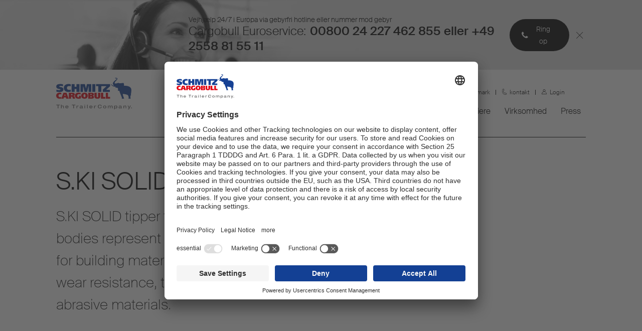

--- FILE ---
content_type: text/html; charset=utf-8
request_url: https://www.cargobull.com/dk/produkter/kipper/sattelkipper/s-ki-solid
body_size: 17032
content:



<!DOCTYPE html>
<!--[if lt IE 7]>      <html class="no-js lt-ie9 lt-ie8 lt-ie7"> <![endif]-->
<!--[if IE 7]>         <html class="no-js lt-ie9 lt-ie8"> <![endif]-->
<!--[if IE 8]>         <html class="no-js lt-ie9"> <![endif]-->
<!--[if gt IE 8]><!-->
<html class="no-js" lang="da">
<!--<![endif]-->
<head>
<link href="/dk/-/media/feature/experience-accelerator/bootstrap-4/bootstrap-4/styles/optimized-min.css?t=20240103T070245Z" rel="stylesheet"><link href="/dk/-/media/base-themes/core-libraries/styles/optimized-min.css?t=20240103T070306Z" rel="stylesheet"><link href="/dk/-/media/base-themes/main-theme/styles/optimized-min.css?t=20240103T070332Z" rel="stylesheet"><link href="/dk/-/media/themes/scb-sites/scb-global-site/scb-corporate-theme/styles/optimized-min.css?t=20250425T080011Z" rel="stylesheet"><link rel="stylesheet" href="" />    
    
    



<meta name="google-site-verification" content="EkSBG5xQ2XoBJu2GDwMgf9GbLVlcqSJ0fq9_OLpLzfE" />
<!--Usercentrics-->
<link rel="preconnect" href="//app.usercentrics.eu">
<link rel="preconnect" href="//api.usercentrics.eu">
<link rel="preconnect" href="//privacy-proxy.usercentrics.eu">
<link rel="preload" href="//app.usercentrics.eu/browser-ui/latest/loader.js" as="script">
<link rel="preload" href="//privacy-proxy.usercentrics.eu/latest/uc-block.bundle.js" as="script">
<script id="usercentrics-cmp" src="https://app.usercentrics.eu/browser-ui/latest/loader.js" data-settings-id="d1sA3IX0D" async></script>
<script type="application/javascript" src="https://privacy-proxy.usercentrics.eu/latest/uc-block.bundle.js"></script>
<!--End of Usercentrics--> 

<!-- Google Consent Mode 2.0 -->
<script type="text/javascript">
  window.dataLayer = window.dataLayer || [];
  function gtag() {
    dataLayer.push(arguments);
  }        
  gtag("consent", "default", {
    ad_user_data: "denied",
    ad_personalization: "denied",
    ad_storage: "denied",
    analytics_storage: "denied",
    wait_for_update: 2000 
  });        
  gtag("set", "ads_data_redaction", true);
  gtag('set', 'url_passthrough', true);
</script> 
<!-- End Google Consent Mode 2.0 -->

<!-- Google Tag Manager -->
<script type="text/javascript">
  (function(w, d, s, l, i) {
    w[l] = w[l] || [];
    w[l].push({
      'gtm.start': new Date().getTime(),
      event: 'gtm.js'
    });
    var f = d.getElementsByTagName(s) [0],
      j = d.createElement(s),
      dl = l !='dataLayer' ? '&l=' + l : '';
    j.async=true;
    j.src =
      'https://www.googletagmanager.com/gtm.js?id=' + i + dl;
    f.parentNode.insertBefore(j, f);
  })(window, document, 'script', 'dataLayer', 'GTM-WDJZCBW');
</script>
<!-- End Google Tag Manager --> 

<!-- Facebook Pixel Code -->
<script type="text/plain" data-usercentrics="marketing">
  !function(f,b,e,v,n,t,s)
  {if(f.fbq)return;n=f.fbq=function()
{n.callMethod?   n.callMethod.apply(n,arguments):n.queue.push(arguments)};
  if(!f._fbq)f._fbq=n;n.push=n;n.loaded=!0;n.version='2.0';
  n.queue=[];t=b.createElement(e);t.async=!0;
  t.src=v;s=b.getElementsByTagName(e)[0];
  s.parentNode.insertBefore(t,s)}(window, document,'script',
  'https://connect.facebook.net/en_US/fbevents.js');
  fbq('init', '808678549672125');
  fbq('track', 'PageView');
</script>
<noscript><img height="1" width="1" style="display:none"
  src="https://www.facebook.com/tr?id=808678549672125&ev=PageView&noscript=1"
/></noscript>
<!-- End Facebook Pixel Code -->



<link rel="apple-touch-icon" sizes="57x57" href="/-/media/bookmarks/apple-icon-57x57.png">
<link rel="apple-touch-icon" sizes="72x72" href="/-/media/bookmarks/apple-icon-72x72.png">
<link rel="apple-touch-icon" sizes="114x114" href="/-/media/bookmarks/apple-icon-114x114.png">
<link rel="apple-touch-icon" sizes="144x144" href="/-/media/bookmarks/apple-icon-144x144.png">
<link rel=”apple-touch-icon” sizes="60x60" href="/-/media/bookmarks/apple-icon-60x60.png">
<link rel=”apple-touch-icon” sizes="76x76" href="/-/media/bookmarks/apple-icon-76x76.png">
<link rel=”apple-touch-icon” sizes="120x120" href="/-/media/bookmarks/apple-icon-120x120.png">
<link rel=”apple-touch-icon” sizes="152x152" href="/-/media/bookmarks/apple-icon-152x152.png">
<link rel=”apple-touch-icon” sizes="180x180" href="/-/media/bookmarks/apple-icon-180x180.png">

<link rel=”icon” sizes="192×192" href="/-/media/bookmarks/android-icon-192x192.png">

    <title>S.KI SOLID</title>


<link rel="canonical" href="https://www.cargobull.com/dk/produkter/kipper/sattelkipper/s-ki-solid">



    <link href="/dk/-/media/project/scb-sites/scb-global-site/scb-global-images/company/favicon.png" rel="shortcut icon" />




<meta property="og:title"  content="S.KI SOLID"><meta property="og:url"  content="https://www.cargobull.com/dk/produkter/kipper/sattelkipper/s-ki-solid">



<meta  name="description" content="The rounded steel body of the S.KI SOLID is suitable for transporting building materials thanks to its high wear resistance."><meta  name="keywords" content="tipper trailer, asphalt transport, rounded steel body">



<meta property="twitter:title"  content="S.KI SOLID"><meta property="twitter:card"  content="summary_large_image">

    <meta name="viewport" content="width=device-width, initial-scale=1" />


<script>
    uc.setCustomTranslations({
        en: {
            ACCEPT: "Accept",
            DEFAULT_DESCRIPTION: "We use %TECHNOLOGY_NAME% to embed content that may collect data about your activity. Please review the details and accept the service to see this content.",
            DEFAULT_TITLE: "We need your consent to load the %TECHNOLOGY_NAME% service!",
            MORE_INFO: "More Information"
        },
        de: {
            ACCEPT: "Akzeptieren",
            DEFAULT_DESCRIPTION: "Wir verwenden einen Service eines Drittanbieters, um %TECHNOLOGY_NAME% einzubetten.  Dieser Service kann Daten zu Ihren Aktivitäten sammeln. Bitte lesen Sie die Details durch und stimmen Sie der Nutzung des Service zu.",
            DEFAULT_TITLE: "Wir benötigen Ihre Zustimmung, um %TECHNOLOGY_NAME% zu laden!",
            MORE_INFO: "Mehr Informationen"
        }
    });
</script>


</head>
<body class="default-device bodyclass" id="product_detail_page">
    
    
<!-- #wrapper -->
<div id="wrapper">
    <!-- #header -->
    <header>
        <div id="header" class="container-fluid">
            <div class="row">


    <div class="component top-banner col-12">
        <div class="component-content">
<div class="top-banner-content"><div class="top-banner__background field-banner-background-image"><img src="/dk/-/media/project/scb-sites/scb-global-site/central-repository/service-copy.jpg?h=120&amp;iar=0&amp;w=617&amp;hash=8D8CDA1A052A9B15AF813A33A2D87DB8" alt="" width="617" height="120" data-variantitemid="{F2622B4E-8AF6-49DD-9FD8-2C761BC56820}" data-variantfieldname="Banner background image" /></div><div class="top-banner__text"><div class="top-banner__section"><div class="top-banner__subtitle field-banner-subtitle">Vejhj&#230;lp 24/7 i Europa via gebyrfri hotline eller nummer mod gebyr</div><div class="top-banner__title field-banner-title">Cargobull Euroservice:</div><div class="top-banner__callout field-banner-callout">00800 24 227 462 855 eller +49 2558 81 55 11</div></div><a data-variantfieldname="Banner link" href="tel:0080024227462855" data-variantitemid="{F2622B4E-8AF6-49DD-9FD8-2C761BC56820}">Ring op</a></div></div>        </div>
    </div>



<div class="component container col-12 on--sticky-header" id="header__menu">
    <div class="component-content" >
<div class="row">

<div class="component image file-type-icon-media-link">
    <div class="component-content">
<a title="Logo header" href="/dk"><img src="/dk/-/media/project/scb-sites/shared/scb-logo.svg?h=37&amp;iar=0&amp;w=151&amp;hash=DEB144EB092976E89E3FA5001968A9B5" alt="Logo SCB" width="151" height="37" data-variantitemid="{4FC0F88E-0F5B-4A03-B71C-0E5E59AA0657}" data-variantfieldname="Image" /></a>    </div>
</div>



<div class="component container" id="header__desktop-right">
    <div class="component-content" >
<div class="row">


<div class="component container" id="top-navigation-desktop">
    <div class="component-content" >
<div class="row">
<div class="component plain-html col-12">
    <div class="component-content">
<h3></h3>    </div>
</div>
<div class="component link-list link-list--top-nav col-12 link-list--horizontal">
        <div class="component-content">

            
            
            <ul class="link-list__list">
                    <li class="link-list__list-item">
 
<div class="component search-box horizontal" data-properties='{"endpoint":"/dk/sxa/search/results/","suggestionEndpoint":"/dk/sxa/search/suggestions/","suggestionsMode":"ShowSearchResults","resultPage":"/dk/søgeresultater","targetSignature":"searchresults","v":"{75C73F41-941F-48E9-9E3B-F2217C062B32}","s":"{B4B06521-81B4-449A-85B6-6CE58DE83350}","p":5,"l":"da","languageSource":"CurrentLanguage","searchResultsSignature":"topsearch","itemid":"{7C539730-5E5C-446C-8F84-9DEC147AAD9D}","minSuggestionsTriggerCharacterCount":2}'>
    <div class="component-content">
        
                <input type="text" class="search-box-input" autocomplete="off" name="textBoxSearch" maxlength="100" placeholder="S&#248;g" />
    </div>
</div>
                    </li>
                    <li class="link-list__list-item">
<div class="field-link"><a data-variantfieldname="Link" href="/dk/services/trailerservice/service-partner-suche" data-variantitemid="{14F769FC-87EF-4976-958F-0150D3FBA7AB}">Service Partner s&#248;gning</a></div>                    </li>
                    <li class="link-list__list-item">

<div class="component link-list language-selector">
        <div class="component-content">
            <span>Danmark</span>
            
            <ul class="link-list__list">
                    <li class="link-list__list-item language-selector-item--lang">
                        <div class="language-selector-item field-link"><a href="/dk/api/redirect" data-variantitemid="{D53C8B6F-B6BC-44C3-92EB-62B7FB13E620}" data-variantfieldname="Link" class="dkapiredirect"><b>Dansk</b></a></div>
                    </li>

                        <div class="language-selector-item field-link">
                            <a href="/de/api/redirect" data-variantitemid="{97461022-3BCA-4151-ABCD-FD3819CAAAC5}" data-variantfieldname="Link">Tysk</a>
                        </div>
                        <div class="language-selector-item field-link">
                            <a href="/en/api/redirect" data-variantitemid="{34C7B908-FC45-40E3-B600-ACB778B12717}" data-variantfieldname="Link">Engelsk</a>
                        </div>
                        <div class="language-selector-item field-link">
                            <a href="/au/api/redirect" data-variantitemid="{88AB4285-A35E-4929-BAC5-EA4EC38C8F50}" data-variantfieldname="Link">Avustralya</a>
                        </div>
                        <div class="language-selector-item field-link">
                            <a href="https://www.cargobull.com/at//api/redirect" data-variantitemid="{7E4DAD44-4258-49F0-AA6F-FA989A7A661A}" data-variantfieldname="Link">&#216;strig</a>
                        </div>
                        <div class="language-selector-item field-link">
                            <a href="/be/api/redirect" data-variantitemid="{1A9DED3D-7792-4DAA-B800-6DA8D0DDCC58}" data-variantfieldname="Link">Belgien</a>
                        </div>
                        <div class="language-selector-item field-link">
                            <a href="/bg/api/redirect" data-variantitemid="{683C2C37-E5DE-4B44-9CAE-D46DDD1490E1}" data-variantfieldname="Link">Bulgarien</a>
                        </div>
                        <div class="language-selector-item field-link">
                            <a href="/hr/api/redirect" data-variantitemid="{931F8D8A-2113-47A5-ADBA-4D21A209FFE9}" data-variantfieldname="Link">Kroatien</a>
                        </div>
                        <li class="link-list__list-item">
                            <div class="language-selector-item field-link"><a href="/dk/api/redirect" data-variantitemid="{D53C8B6F-B6BC-44C3-92EB-62B7FB13E620}" data-variantfieldname="Link" class="dk"><b>Danmark</b></a></div>
                        </li>
                        <div class="language-selector-item field-link">
                            <a href="/en-ov/api/redirect" data-variantitemid="{1E9D1AE1-A190-4839-A5AD-954BAC169FA1}" data-variantfieldname="Link">&#216;stafrika</a>
                        </div>
                        <div class="language-selector-item field-link">
                            <a href="/ee/api/redirect" data-variantitemid="{22BB1DFB-B7BD-46F0-BCCC-CAB511872EE0}" data-variantfieldname="Link">Estland</a>
                        </div>
                        <div class="language-selector-item field-link">
                            <a href="/fi/api/redirect" data-variantitemid="{6D1638F0-1E64-45F2-9D09-452389452EFB}" data-variantfieldname="Link">Finland</a>
                        </div>
                        <div class="language-selector-item field-link">
                            <a href="/fr/api/redirect" data-variantitemid="{E3E6152A-6325-4410-8584-3ACC7AED2C17}" data-variantfieldname="Link">Frankrig</a>
                        </div>
                        <div class="language-selector-item field-link">
                            <a href="/en-ov/api/redirect" data-variantitemid="{107CD4F4-E5CC-46FE-8519-071FE515516D}" data-variantfieldname="Link">GCC</a>
                        </div>
                        <div class="language-selector-item field-link">
                            <a href="/gr/api/redirect" data-variantitemid="{DDDFFE76-C69F-4D6A-B4CF-3D1E3BFBD143}" data-variantfieldname="Link">Gr&#230;kenland</a>
                        </div>
                        <div class="language-selector-item field-link">
                            <a href="/hu/api/redirect" data-variantitemid="{288D27B4-8AED-4FE6-BB0B-42BB81A58E84}" data-variantfieldname="Link">Ungarn</a>
                        </div>
                        <div class="language-selector-item field-link">
                            <a href="/it/api/redirect" data-variantitemid="{598BF4CB-B2AB-46A4-A8FD-D705480F0016}" data-variantfieldname="Link">Italien</a>
                        </div>
                        <div class="language-selector-item field-link">
                            <a href="/kz/api/redirect" data-variantitemid="{0EE8C51C-F616-4131-970F-CBF5963EE540}" data-variantfieldname="Link">Kasakhstan</a>
                        </div>
                        <div class="language-selector-item field-link">
                            <a href="/lv/api/redirect" data-variantitemid="{5E136DD3-86FF-438F-8399-3CFD8FE6684A}" data-variantfieldname="Link">Letland</a>
                        </div>
                        <div class="language-selector-item field-link">
                            <a href="/lt/api/redirect" data-variantitemid="{9905A17D-8D9F-4A8A-98B7-77F30C60B322}" data-variantfieldname="Link">Litauen</a>
                        </div>
                        <div class="language-selector-item field-link">
                            <a href="/mk/api/redirect" data-variantitemid="{EEF4F05D-A88C-432E-B377-95298A690DB1}" data-variantfieldname="Link">Makedonien</a>
                        </div>
                        <div class="language-selector-item field-link">
                            <a href="/ma/api/redirect" data-variantitemid="{35B9729E-1DEC-4CFB-903D-D2D0873EA582}" data-variantfieldname="Link">Marocco</a>
                        </div>
                        <div class="language-selector-item field-link">
                            <a href="https://www.cargobull.com/nl//api/redirect" data-variantitemid="{4C334734-FEBD-4376-A004-23D53C84BB36}" data-variantfieldname="Link">Holland</a>
                        </div>
                        <div class="language-selector-item field-link">
                            <a href="https://www.cargobull.com/no//api/redirect" data-variantitemid="{396A2AFA-30F8-4B07-BC99-B5DDF2B75C66}" data-variantfieldname="Link">Norge</a>
                        </div>
                        <div class="language-selector-item field-link">
                            <a href="/en-ov/api/redirect" data-variantitemid="{22773590-1959-4F0C-8FB7-E917B7AC2216}" data-variantfieldname="Link">Overseas</a>
                        </div>
                        <div class="language-selector-item field-link">
                            <a href="/pl/api/redirect" data-variantitemid="{0B3E654E-DD11-431E-B0E0-17895E0A059B}" data-variantfieldname="Link">Polen</a>
                        </div>
                        <div class="language-selector-item field-link">
                            <a href="/pt/api/redirect" data-variantitemid="{C443D680-8B96-41D7-843A-0ED0E894FEB0}" data-variantfieldname="Link">Portugal</a>
                        </div>
                        <div class="language-selector-item field-link">
                            <a href="/ro/api/redirect" data-variantitemid="{76CDF60C-CDB8-4DCE-A91F-5DB0261FDECC}" data-variantfieldname="Link">Rum&#230;nien</a>
                        </div>
                        <div class="language-selector-item field-link">
                            <a href="/rs/api/redirect" data-variantitemid="{719C7A73-3EB3-469C-AE95-4D6FD6196E15}" data-variantfieldname="Link">Serbien</a>
                        </div>
                        <div class="language-selector-item field-link">
                            <a href="/si/api/redirect" data-variantitemid="{2A73A1A6-AABC-4C0D-84B0-DD829C63FEF8}" data-variantfieldname="Link">Slovenien</a>
                        </div>
                        <div class="language-selector-item field-link">
                            <a href="https://www.cargobull.com/es//api/redirect" data-variantitemid="{BE4A6C63-EC9F-46CB-A94E-199AD3509332}" data-variantfieldname="Link">Spanien</a>
                        </div>
                        <div class="language-selector-item field-link">
                            <a href="https://www.cargobull.com/se//api/redirect" data-variantitemid="{98056D9A-6E68-4072-88DE-9E1912DFDB1C}" data-variantfieldname="Link">Sverige</a>
                        </div>
                        <div class="language-selector-item field-link">
                            <a href="/ch/api/redirect" data-variantitemid="{C47219F7-5784-4ED8-A48E-F56E53B84407}" data-variantfieldname="Link">Schweiz</a>
                        </div>
                        <div class="language-selector-item field-link">
                            <a href="/tr/api/redirect" data-variantitemid="{07C35BF8-E3D8-4FBE-82DD-2E66A325780E}" data-variantfieldname="Link">Tyrkiet</a>
                        </div>
                        <div class="language-selector-item field-link">
                            <a href="/ua/api/redirect" data-variantitemid="{8F15BE4B-BBFD-4C0B-BA95-F07FFB880F63}" data-variantfieldname="Link">Ukraine</a>
                        </div>
                        <div class="language-selector-item field-link">
                            <a href="/uk/api/redirect" data-variantitemid="{2C87467E-5FA3-48BA-9464-EC627FD71B04}" data-variantfieldname="Link">Storbritannien og Irland</a>
                        </div>
            </ul>
        </div>


</div>
                    </li>
                    <li class="link-list__list-item">
<div class="field-link"><a data-variantfieldname="Link" target="|Custom" href="/dk/kontakt" data-variantitemid="{A85AF12E-1AEE-4530-98EC-CBF8D6672125}">kontakt</a></div>                    </li>
                    <li class="link-list__list-item">
<div class="field-link"><a data-variantfieldname="Link" href="/dk/login" data-variantitemid="{2C3AA499-E4F5-49D2-AE74-893E58B269B6}">Login</a></div>                    </li>
            </ul>
        </div>


</div>
</div>    </div>
</div>


<div class="component container" id="header__navigation">
    <div class="component-content" >
<div class="row">


<div class="component container" id="main-navigation">
    <div class="component-content" >
<div class="row">    <div class="component primary-navigation navigation-main navigation-main-vertical">
        <div class="component-content">
            <nav>
   
<div class="children">

    <ul class="navigation-main__list">
            <li class=" level1 submenu item0 odd first active rel-level1 navigation-main__item">

                <div class="navigation-main__title-wrapper">
<div class="navigation-main__title field-navigationtitle"><a title="Produkter" href="/dk/produkter">Produkter</a></div>
                </div>

   
<div class="children">
        <div class="navigation-main__submenu-title">
            Produkter
        </div>

    <ul class="navigation-main__list">
            <li class=" level2 submenu item0 odd first rel-level2 navigation-main__item">

                <div class="navigation-main__title-wrapper">
<div class="navigation-main__title field-navigationtitle"><a title="curtainsider" href="/dk/produkter/curtainsider">Gardintrailer</a></div>
                </div>

   
<div class="children">

    <ul class="navigation-main__list">
            <li class=" level3 item0 odd first rel-level3 navigation-main__item">

                <div class="navigation-main__title-wrapper">
<div class="navigation-main__title field-navigationtitle"><a title="sattelcurtainsider" href="/dk/produkter/curtainsider/sattelcurtainsider">Gardintrailer</a></div>
                </div>


            </li>
            <li class=" level3 item1 even last rel-level3 navigation-main__item">

                <div class="navigation-main__title-wrapper">
<div class="navigation-main__title field-navigationtitle"><a title="Sattelpritschen" href="/dk/produkter/curtainsider/sattelpritschen">&#197;ben trailer/flatbed-trailer</a></div>
                </div>


            </li>
    </ul>
</div>

            </li>
            <li class=" level2 submenu item1 even rel-level2 navigation-main__item">

                <div class="navigation-main__title-wrapper">
<div class="navigation-main__title field-navigationtitle"><a title="Kofferfahrzeuge" href="/dk/produkter/kofferfahrzeuge">Trailere</a></div>
                </div>

   
<div class="children">

    <ul class="navigation-main__list">
            <li class=" level3 item0 odd first rel-level3 navigation-main__item">

                <div class="navigation-main__title-wrapper">
<div class="navigation-main__title field-navigationtitle"><a title="Sattelkoffer" href="/dk/produkter/kofferfahrzeuge/sattelkoffer">Bokstrailer</a></div>
                </div>


            </li>
            <li class=" level3 item1 even rel-level3 navigation-main__item">

                <div class="navigation-main__title-wrapper">
<div class="navigation-main__title field-navigationtitle"><a title="Motorwagenkofferaufbau" href="/dk/produkter/kofferfahrzeuge/motorwagenkofferaufbau">Motorvognsopbygning</a></div>
                </div>


            </li>
            <li class=" level3 item2 odd last rel-level3 navigation-main__item">

                <div class="navigation-main__title-wrapper">
<div class="navigation-main__title field-navigationtitle"><a title="Kofferanhaenger" href="/dk/produkter/kofferfahrzeuge/kofferanhaenger">Kasseanh&#230;nger</a></div>
                </div>


            </li>
    </ul>
</div>

            </li>
            <li class=" level2 submenu item2 odd active rel-level2 navigation-main__item">

                <div class="navigation-main__title-wrapper">
<div class="navigation-main__title field-navigationtitle"><a title="Kipper" href="/dk/produkter/kipper">Tipvogn</a></div>
                </div>

   
<div class="children">

    <ul class="navigation-main__list">
            <li class=" level3 item0 odd first active rel-level3 navigation-main__item">

                <div class="navigation-main__title-wrapper">
<div class="navigation-main__title field-navigationtitle"><a title="Sattelkipper" href="/dk/produkter/kipper/sattelkipper">Tips&#230;ttevogn</a></div>
                </div>


            </li>
            <li class=" level3 item1 even last rel-level3 navigation-main__item">

                <div class="navigation-main__title-wrapper">
<div class="navigation-main__title field-navigationtitle"><a title="Motorwagenkippaufbau" href="/dk/produkter/kipper/motorwagenkippaufbau">Motorvognstipopbygning</a></div>
                </div>


            </li>
    </ul>
</div>

            </li>
            <li class=" level2 submenu item3 even rel-level2 navigation-main__item">

                <div class="navigation-main__title-wrapper">
<div class="navigation-main__title field-navigationtitle"><a title="Container-Chassis" href="/dk/produkter/container-chassis">Containerchassis</a></div>
                </div>

   
<div class="children">

    <ul class="navigation-main__list">
            <li class=" level3 item0 odd first rel-level3 navigation-main__item">

                <div class="navigation-main__title-wrapper">
<div class="navigation-main__title field-navigationtitle"><a title="s-cf-allround-20-45" href="/dk/produkter/container-chassis/s-cf-allround-20-45">S.CF ALLROUND 20-45</a></div>
                </div>


            </li>
            <li class=" level3 item1 even rel-level3 navigation-main__item">

                <div class="navigation-main__title-wrapper">
<div class="navigation-main__title field-navigationtitle"><a title="s-cf-dock-20-40" href="/dk/produkter/container-chassis/s-cf-dock-20-40">S.CF DOCK 20/40</a></div>
                </div>


            </li>
            <li class=" level3 item2 odd rel-level3 navigation-main__item">

                <div class="navigation-main__title-wrapper">
<div class="navigation-main__title field-navigationtitle"><a title="s-cf-dock-plus-20-40" href="/dk/produkter/container-chassis/s-cf-dock-plus-20-40">S.CF DOCK+ 20-40</a></div>
                </div>


            </li>
            <li class=" level3 item3 even last rel-level3 navigation-main__item">

                <div class="navigation-main__title-wrapper">
<div class="navigation-main__title field-navigationtitle"><a title="s-cf-light-40-45" href="/dk/produkter/container-chassis/s-cf-light-40-45">S.CF LIGHT 40/45</a></div>
                </div>


            </li>
    </ul>
</div>

            </li>
            <li class=" level2 submenu item4 odd rel-level2 navigation-main__item">

                <div class="navigation-main__title-wrapper">
<div class="navigation-main__title field-navigationtitle"><a title="Sattelpritschen" href="/dk/produkter/sattelpritschen">&#197;ben trailer/flatbed-trailer</a></div>
                </div>

   
<div class="children">

    <ul class="navigation-main__list">
            <li class=" level3 item0 odd first rel-level3 navigation-main__item">

                <div class="navigation-main__title-wrapper">
<div class="navigation-main__title field-navigationtitle"><a title="s-pl" href="/dk/produkter/sattelpritschen/s-pl">s-pl</a></div>
                </div>


            </li>
            <li class=" level3 item1 even last rel-level3 navigation-main__item">

                <div class="navigation-main__title-wrapper">
<div class="navigation-main__title field-navigationtitle"><a title="s-pr-bau" href="/dk/produkter/sattelpritschen/s-pr-bau">s-pr-bau</a></div>
                </div>


            </li>
    </ul>
</div>

            </li>
            <li class=" level2 submenu item5 even rel-level2 navigation-main__item">

                <div class="navigation-main__title-wrapper">
<div class="navigation-main__title field-navigationtitle"><a title="Wechselsysteme" href="/dk/produkter/wechselsysteme">Skiftesystemer</a></div>
                </div>

   
<div class="children">

    <ul class="navigation-main__list">
            <li class=" level3 item0 odd first rel-level3 navigation-main__item">

                <div class="navigation-main__title-wrapper">
<div class="navigation-main__title field-navigationtitle"><a title="w-ko-cool" href="/dk/produkter/wechselsysteme/w-ko-cool">W.KO COOL</a></div>
                </div>


            </li>
            <li class=" level3 item1 even rel-level3 navigation-main__item">

                <div class="navigation-main__title-wrapper">
<div class="navigation-main__title field-navigationtitle"><a title="swap-bodies-WBO" href="/dk/produkter/wechselsysteme/swap-bodies-wbo">W.BO</a></div>
                </div>


            </li>
            <li class=" level3 item2 odd last rel-level3 navigation-main__item">

                <div class="navigation-main__title-wrapper">
<div class="navigation-main__title field-navigationtitle"><a title="swap-chassis-awf-zwf" href="/dk/produkter/wechselsysteme/swap-chassis-awf-zwf">A.WF / Z.WF</a></div>
                </div>


            </li>
    </ul>
</div>

            </li>
            <li class=" level2 item6 odd last rel-level2 navigation-main__item">

                <div class="navigation-main__title-wrapper">
<div class="navigation-main__title field-navigationtitle"><a title="Dolly" href="/dk/produkter/dolly">Dolly</a></div>
                </div>


            </li>
    </ul>
</div>

            </li>
            <li class=" level1 submenu item1 even rel-level1 navigation-main__item">

                <div class="navigation-main__title-wrapper">
<div class="navigation-main__title field-navigationtitle"><a title="Einsatz" href="/dk/einsatz">Anvendelse</a></div>
                </div>

   
<div class="children">
        <div class="navigation-main__submenu-title">
            Branchel&#248;sninger
        </div>

    <ul class="navigation-main__list">
            <li class=" level2 item0 odd first rel-level2 navigation-main__item">

                <div class="navigation-main__title-wrapper">
<div class="navigation-main__title field-navigationtitle"><a title="agrar-s-ki-light" href="/dk/einsatz/agrar-s-ki-light">Landbrug</a></div>
                </div>


            </li>
            <li class=" level2 item1 even rel-level2 navigation-main__item">

                <div class="navigation-main__title-wrapper">
<div class="navigation-main__title field-navigationtitle"><a title="Automotive" href="/dk/einsatz/automotive">Automotive</a></div>
                </div>


            </li>
            <li class=" level2 item2 odd rel-level2 navigation-main__item">

                <div class="navigation-main__title-wrapper">
<div class="navigation-main__title field-navigationtitle"><a title="Chemie" href="/dk/einsatz/chemie">Kemi</a></div>
                </div>


            </li>
            <li class=" level2 item3 even rel-level2 navigation-main__item">

                <div class="navigation-main__title-wrapper">
<div class="navigation-main__title field-navigationtitle"><a title="food-distribution" href="/dk/einsatz/food-distribution">Food distribution</a></div>
                </div>


            </li>
            <li class=" level2 item4 odd rel-level2 navigation-main__item">

                <div class="navigation-main__title-wrapper">
<div class="navigation-main__title field-navigationtitle"><a title="kombinierter-verkehr" href="/dk/einsatz/kombinierter-verkehr">Combined transport</a></div>
                </div>


            </li>
            <li class=" level2 item5 even rel-level2 navigation-main__item">

                <div class="navigation-main__title-wrapper">
<div class="navigation-main__title field-navigationtitle"><a title="Temperierter-transport" href="/dk/einsatz/temperierter-transport">Tempereret transport</a></div>
                </div>


            </li>
            <li class=" level2 item6 odd rel-level2 navigation-main__item">

                <div class="navigation-main__title-wrapper">
<div class="navigation-main__title field-navigationtitle"><a title="General-cargo" href="/dk/einsatz/general-cargo">Stykgods</a></div>
                </div>


            </li>
            <li class=" level2 item7 even rel-level2 navigation-main__item">

                <div class="navigation-main__title-wrapper">
<div class="navigation-main__title field-navigationtitle"><a title="Papier-und-stahlrollen" href="/dk/einsatz/papier-und-stahlrollen">Papirruller og st&#229;lcoils</a></div>
                </div>


            </li>
            <li class=" level2 item8 odd rel-level2 navigation-main__item">

                <div class="navigation-main__title-wrapper">
<div class="navigation-main__title field-navigationtitle"><a title="Trockenfracht" href="/dk/einsatz/trockenfracht">T&#248;rgods</a></div>
                </div>


            </li>
            <li class=" level2 item9 even rel-level2 navigation-main__item">

                <div class="navigation-main__title-wrapper">
<div class="navigation-main__title field-navigationtitle"><a title="Baustellentransport" href="/dk/einsatz/baustellentransport">Transport p&#229; byggepladser</a></div>
                </div>


            </li>
            <li class=" level2 item10 odd rel-level2 navigation-main__item">

                <div class="navigation-main__title-wrapper">
<div class="navigation-main__title field-navigationtitle"><a title="Getraenke" href="/dk/einsatz/getraenke">Drikkevarer</a></div>
                </div>


            </li>
            <li class=" level2 item11 even rel-level2 navigation-main__item">

                <div class="navigation-main__title-wrapper">
<div class="navigation-main__title field-navigationtitle"><a title="Pharma" href="/dk/einsatz/pharma">Farmaceutisk industri</a></div>
                </div>


            </li>
            <li class=" level2 item12 odd rel-level2 navigation-main__item">

                <div class="navigation-main__title-wrapper">
<div class="navigation-main__title field-navigationtitle"><a title="Volumentransport" href="/dk/einsatz/volumentransport">Volumentransport</a></div>
                </div>


            </li>
            <li class=" level2 item13 even rel-level2 navigation-main__item">

                <div class="navigation-main__title-wrapper">
<div class="navigation-main__title field-navigationtitle"><a title="Baustoffe" href="/dk/einsatz/baustoffe">Byggematerialer</a></div>
                </div>


            </li>
            <li class=" level2 item14 odd rel-level2 navigation-main__item">

                <div class="navigation-main__title-wrapper">
<div class="navigation-main__title field-navigationtitle"><a title="Intermodalverkehr" href="/dk/einsatz/intermodalverkehr">Intermodal trafik</a></div>
                </div>


            </li>
            <li class=" level2 item15 even last rel-level2 navigation-main__item">

                <div class="navigation-main__title-wrapper">
<div class="navigation-main__title field-navigationtitle"><a title="recycling-s-ki-solid" href="/dk/einsatz/recycling-s-ki-solid">Recycling</a></div>
                </div>


            </li>
    </ul>
</div>

            </li>
            <li class=" level1 submenu item2 odd rel-level1 navigation-main__item">

                <div class="navigation-main__title-wrapper">
<div class="navigation-main__title field-navigationtitle"><a title="Køb-trailer" href="/dk/køb-trailer">K&#248;b trailer</a></div>
                </div>

   
<div class="children">
        <div class="navigation-main__submenu-title">
            K&#248;b trailer
        </div>

    <ul class="navigation-main__list">
            <li class=" level2 item0 odd first rel-level2 navigation-main__item">

                <div class="navigation-main__title-wrapper">
<div class="navigation-main__title field-navigationtitle"><a title="Kontakt-aufnehmen" href="/dk/køb-trailer/kontakt-aufnehmen">Kontakt</a></div><div class="navigation-description field-navigation-description">Her finder du din kontaktperson i n&#230;rheden af dig.</div>
                </div>


            </li>
            <li class=" level2 item1 even rel-level2 navigation-main__item">

                <div class="navigation-main__title-wrapper">
<div class="navigation-main__title field-navigationtitle"><a title="service-vertraege" href="/dk/køb-trailer/service-vertraege">Service contracts</a></div><div class="navigation-description field-navigation-description">Schmitz Cargobull service contracts - for more reliable budget calculation and for easy processing.</div>
                </div>


            </li>
            <li class=" level2 item2 odd rel-level2 navigation-main__item">

                <div class="navigation-main__title-wrapper">
<div class="navigation-main__title field-navigationtitle"><a title="versicherungen" href="/dk/køb-trailer/versicherungen">Forsikringer</a></div><div class="navigation-description field-navigation-description">Forsikring fra professionelle forsikringsselskaber - pr&#230;cis skr&#230;ddersyet til dine behov.</div>
                </div>


            </li>
            <li class=" level2 item3 even rel-level2 navigation-main__item">

                <div class="navigation-main__title-wrapper">
<div class="navigation-main__title field-navigationtitle"><a title="ersatzteile" href="/dk/køb-trailer/ersatzteile">Reservedele</a></div><div class="navigation-description field-navigation-description">Originale anh&#230;nger- og trailerreservedele, ogs&#229; fra systempartnere og f&#248;rende leverand&#248;rer.</div>
                </div>


            </li>
            <li class=" level2 item4 odd rel-level2 navigation-main__item">

                <div class="navigation-main__title-wrapper">
<div class="navigation-main__title field-navigationtitle"><a title="smart-trailer1" href="/dk/køb-trailer/smart-trailer1">SmartTrailer</a></div><div class="navigation-description field-navigation-description">Intelligent networking and rapid diagnosis of all trailer components combined in the SmartTrailer.</div>
                </div>


            </li>
            <li class=" level2 item5 even last rel-level2 navigation-main__item">

                <div class="navigation-main__title-wrapper">
<div class="navigation-main__title field-navigationtitle"><a title="Gebrauchtfahrzeuge" href="/dk/køb-trailer/gebrauchtfahrzeuge">Brugte k&#248;ret&#248;jer</a></div><div class="navigation-description field-navigation-description">Ved spidsbelastninger finder du her p&#229;lidelige og billige brugte k&#248;ret&#248;jer.</div>
                </div>


            </li>
    </ul>
</div>

            </li>
            <li class=" level1 submenu item3 even last rel-level1 navigation-main__item">

                <div class="navigation-main__title-wrapper">
<div class="navigation-main__title field-navigationtitle"><a title="Services" href="/dk/services">Services</a></div>
                </div>

   
<div class="children">
        <div class="navigation-main__submenu-title">
            Services
        </div>

    <ul class="navigation-main__list">
            <li class=" level2 item0 odd first rel-level2 navigation-main__item">

                <div class="navigation-main__title-wrapper">
<div class="navigation-main__title field-navigationtitle"><a title="service-partner-world" href="/dk/services/service-partner-world">Service Partner Verden</a></div>
                </div>


            </li>
            <li class=" level2 submenu item1 even rel-level2 navigation-main__item">

                <div class="navigation-main__title-wrapper">
<div class="navigation-main__title field-navigationtitle"><a title="Trailerservice" href="/dk/services/trailerservice">Trailerservice</a></div>
                </div>

   
<div class="children">

    <ul class="navigation-main__list">
            <li class=" level3 item0 odd first rel-level3 navigation-main__item">

                <div class="navigation-main__title-wrapper">
<div class="navigation-main__title field-navigationtitle"><a title="cargobull-euroservice" href="/dk/services/trailerservice/cargobull-euroservice">Cargobull Euroservice</a></div>
                </div>


            </li>
            <li class=" level3 item1 even rel-level3 navigation-main__item">

                <div class="navigation-main__title-wrapper">
<div class="navigation-main__title field-navigationtitle"><a title="service-partner-suche" href="/dk/services/trailerservice/service-partner-suche">Service Partner s&#248;gning</a></div>
                </div>


            </li>
            <li class=" level3 item2 odd rel-level3 navigation-main__item">

                <div class="navigation-main__title-wrapper">
<div class="navigation-main__title field-navigationtitle"><a title="Trailer-kaufen-ersatzteile" href="/dk/services/trailerservice/trailer-kaufen-ersatzteile">Reservedele</a></div>
                </div>


            </li>
            <li class=" level3 item3 even rel-level3 navigation-main__item">

                <div class="navigation-main__title-wrapper">
<div class="navigation-main__title field-navigationtitle"><a title="Trailer-kaufen-service-vertraege" href="/dk/services/trailerservice/trailer-kaufen-service-vertraege">Serviceaftaler</a></div>
                </div>


            </li>
            <li class=" level3 item4 odd last rel-level3 navigation-main__item">

                <div class="navigation-main__title-wrapper">
<div class="navigation-main__title field-navigationtitle"><a title="my-cargobull-update" href="/dk/services/trailerservice/my-cargobull-update">MyCargobull</a></div>
                </div>


            </li>
    </ul>
</div>

            </li>
            <li class=" level2 submenu item2 odd last rel-level2 navigation-main__item">

                <div class="navigation-main__title-wrapper">
<div class="navigation-main__title field-navigationtitle"><a title="Data-Services" href="/dk/services/data-services">Data Services</a></div>
                </div>

   
<div class="children">

    <ul class="navigation-main__list">
            <li class=" level3 item0 odd first rel-level3 navigation-main__item">

                <div class="navigation-main__title-wrapper">
<div class="navigation-main__title field-navigationtitle"><a title="telematik-datenservice" href="/dk/services/data-services/telematik-datenservice">Telematics Data Services</a></div>
                </div>


            </li>
            <li class=" level3 item1 even rel-level3 navigation-main__item">

                <div class="navigation-main__title-wrapper">
<div class="navigation-main__title field-navigationtitle"><a title="data-management-center" href="/dk/services/data-services/data-management-center">Data Management Center</a></div>
                </div>


            </li>
            <li class=" level3 item2 odd last rel-level3 navigation-main__item">

                <div class="navigation-main__title-wrapper">
<div class="navigation-main__title field-navigationtitle"><a title="Apps" href="/dk/services/data-services/apps">Smart Apps</a></div>
                </div>


            </li>
    </ul>
</div>

            </li>
    </ul>
</div>

            </li>
    </ul>
</div>

            </nav>
        </div>
    </div>
      <div class="component secondary-navigation navigation-main navigation-main-vertical">
        <div class="component-content">
            <nav>
   
<div class="children">

    <ul class="navigation-main__list">
            <li class=" level1 item0 odd first rel-level1 navigation-main__item">

                <div class="navigation-main__title-wrapper">
<div class="navigation-main__title field-navigationtitle"><a title="career" href="/dk/career">Karriere</a></div>
                </div>


            </li>
            <li class=" level1 item1 even rel-level1 navigation-main__item">

                <div class="navigation-main__title-wrapper">
<div class="navigation-main__title field-navigationtitle"><a title="Virksomhed" href="/dk/virksomhed">Virksomhed</a></div>
                </div>


            </li>
            <li class=" level1 item2 odd last rel-level1 navigation-main__item">

                <div class="navigation-main__title-wrapper">
<div class="navigation-main__title field-navigationtitle"><a title="presse" href="/dk/presse">Press</a></div>
                </div>


            </li>
    </ul>
</div>

            </nav>
        </div>
    </div>
  </div>    </div>
</div>
<div class="component link-list link-list--top-nav col-12" id="top-navigation-mobile">
        <div class="component-content">

            
            
            <ul class="link-list__list">
                    <li class="link-list__list-item">
<div class="field-link"><a data-variantfieldname="Link" href="/dk/services/trailerservice/service-partner-suche" data-variantitemid="{94BC975C-CA63-4990-A1D1-5F06421EEFDA}">Service Partner s&#248;gning</a></div>                    </li>
                    <li class="link-list__list-item">
<div class="field-link"><a data-variantfieldname="Link" target="|Custom" href="/dk/kontakt" data-variantitemid="{700764EC-B12B-4845-9BF6-B0008495A9B8}">kontakt</a></div>                    </li>
                    <li class="link-list__list-item">
<div class="field-link"><a data-variantfieldname="Link" href="/dk/login" data-variantitemid="{28A64941-8AEC-45CF-9774-A2E51AE773BD}">Login</a></div>                    </li>
                    <li class="link-list__list-item">
 
<div class="component search-box horizontal" data-properties='{"endpoint":"/dk/sxa/search/results/","suggestionEndpoint":"/dk/sxa/search/suggestions/","suggestionsMode":"ShowSearchResults","resultPage":"/dk/søgeresultater","targetSignature":"searchresults","v":"{75C73F41-941F-48E9-9E3B-F2217C062B32}","s":"{B4B06521-81B4-449A-85B6-6CE58DE83350}","p":5,"l":"da","languageSource":"CurrentLanguage","searchResultsSignature":"topsearch","itemid":"{7C539730-5E5C-446C-8F84-9DEC147AAD9D}","minSuggestionsTriggerCharacterCount":2}'>
    <div class="component-content">
        
                <input type="text" class="search-box-input" autocomplete="off" name="textBoxSearch" maxlength="100" placeholder="S&#248;g" />
    </div>
</div>
                    </li>
                    <li class="link-list__list-item">

<div class="component link-list language-selector">
        <div class="component-content">
            <span>Danmark</span>
            
            <ul class="link-list__list">
                    <li class="link-list__list-item language-selector-item--lang">
                        <div class="language-selector-item field-link"><a href="/dk/api/redirect" data-variantitemid="{D53C8B6F-B6BC-44C3-92EB-62B7FB13E620}" data-variantfieldname="Link" class="dkapiredirect"><b>Dansk</b></a></div>
                    </li>

                        <div class="language-selector-item field-link">
                            <a href="/de/api/redirect" data-variantitemid="{97461022-3BCA-4151-ABCD-FD3819CAAAC5}" data-variantfieldname="Link">Tysk</a>
                        </div>
                        <div class="language-selector-item field-link">
                            <a href="/en/api/redirect" data-variantitemid="{34C7B908-FC45-40E3-B600-ACB778B12717}" data-variantfieldname="Link">Engelsk</a>
                        </div>
                        <div class="language-selector-item field-link">
                            <a href="/au/api/redirect" data-variantitemid="{88AB4285-A35E-4929-BAC5-EA4EC38C8F50}" data-variantfieldname="Link">Avustralya</a>
                        </div>
                        <div class="language-selector-item field-link">
                            <a href="https://www.cargobull.com/at//api/redirect" data-variantitemid="{7E4DAD44-4258-49F0-AA6F-FA989A7A661A}" data-variantfieldname="Link">&#216;strig</a>
                        </div>
                        <div class="language-selector-item field-link">
                            <a href="/be/api/redirect" data-variantitemid="{1A9DED3D-7792-4DAA-B800-6DA8D0DDCC58}" data-variantfieldname="Link">Belgien</a>
                        </div>
                        <div class="language-selector-item field-link">
                            <a href="/bg/api/redirect" data-variantitemid="{683C2C37-E5DE-4B44-9CAE-D46DDD1490E1}" data-variantfieldname="Link">Bulgarien</a>
                        </div>
                        <div class="language-selector-item field-link">
                            <a href="/hr/api/redirect" data-variantitemid="{931F8D8A-2113-47A5-ADBA-4D21A209FFE9}" data-variantfieldname="Link">Kroatien</a>
                        </div>
                        <li class="link-list__list-item">
                            <div class="language-selector-item field-link"><a href="/dk/api/redirect" data-variantitemid="{D53C8B6F-B6BC-44C3-92EB-62B7FB13E620}" data-variantfieldname="Link" class="dk"><b>Danmark</b></a></div>
                        </li>
                        <div class="language-selector-item field-link">
                            <a href="/en-ov/api/redirect" data-variantitemid="{1E9D1AE1-A190-4839-A5AD-954BAC169FA1}" data-variantfieldname="Link">&#216;stafrika</a>
                        </div>
                        <div class="language-selector-item field-link">
                            <a href="/ee/api/redirect" data-variantitemid="{22BB1DFB-B7BD-46F0-BCCC-CAB511872EE0}" data-variantfieldname="Link">Estland</a>
                        </div>
                        <div class="language-selector-item field-link">
                            <a href="/fi/api/redirect" data-variantitemid="{6D1638F0-1E64-45F2-9D09-452389452EFB}" data-variantfieldname="Link">Finland</a>
                        </div>
                        <div class="language-selector-item field-link">
                            <a href="/fr/api/redirect" data-variantitemid="{E3E6152A-6325-4410-8584-3ACC7AED2C17}" data-variantfieldname="Link">Frankrig</a>
                        </div>
                        <div class="language-selector-item field-link">
                            <a href="/en-ov/api/redirect" data-variantitemid="{107CD4F4-E5CC-46FE-8519-071FE515516D}" data-variantfieldname="Link">GCC</a>
                        </div>
                        <div class="language-selector-item field-link">
                            <a href="/gr/api/redirect" data-variantitemid="{DDDFFE76-C69F-4D6A-B4CF-3D1E3BFBD143}" data-variantfieldname="Link">Gr&#230;kenland</a>
                        </div>
                        <div class="language-selector-item field-link">
                            <a href="/hu/api/redirect" data-variantitemid="{288D27B4-8AED-4FE6-BB0B-42BB81A58E84}" data-variantfieldname="Link">Ungarn</a>
                        </div>
                        <div class="language-selector-item field-link">
                            <a href="/it/api/redirect" data-variantitemid="{598BF4CB-B2AB-46A4-A8FD-D705480F0016}" data-variantfieldname="Link">Italien</a>
                        </div>
                        <div class="language-selector-item field-link">
                            <a href="/kz/api/redirect" data-variantitemid="{0EE8C51C-F616-4131-970F-CBF5963EE540}" data-variantfieldname="Link">Kasakhstan</a>
                        </div>
                        <div class="language-selector-item field-link">
                            <a href="/lv/api/redirect" data-variantitemid="{5E136DD3-86FF-438F-8399-3CFD8FE6684A}" data-variantfieldname="Link">Letland</a>
                        </div>
                        <div class="language-selector-item field-link">
                            <a href="/lt/api/redirect" data-variantitemid="{9905A17D-8D9F-4A8A-98B7-77F30C60B322}" data-variantfieldname="Link">Litauen</a>
                        </div>
                        <div class="language-selector-item field-link">
                            <a href="/mk/api/redirect" data-variantitemid="{EEF4F05D-A88C-432E-B377-95298A690DB1}" data-variantfieldname="Link">Makedonien</a>
                        </div>
                        <div class="language-selector-item field-link">
                            <a href="/ma/api/redirect" data-variantitemid="{35B9729E-1DEC-4CFB-903D-D2D0873EA582}" data-variantfieldname="Link">Marocco</a>
                        </div>
                        <div class="language-selector-item field-link">
                            <a href="https://www.cargobull.com/nl//api/redirect" data-variantitemid="{4C334734-FEBD-4376-A004-23D53C84BB36}" data-variantfieldname="Link">Holland</a>
                        </div>
                        <div class="language-selector-item field-link">
                            <a href="https://www.cargobull.com/no//api/redirect" data-variantitemid="{396A2AFA-30F8-4B07-BC99-B5DDF2B75C66}" data-variantfieldname="Link">Norge</a>
                        </div>
                        <div class="language-selector-item field-link">
                            <a href="/en-ov/api/redirect" data-variantitemid="{22773590-1959-4F0C-8FB7-E917B7AC2216}" data-variantfieldname="Link">Overseas</a>
                        </div>
                        <div class="language-selector-item field-link">
                            <a href="/pl/api/redirect" data-variantitemid="{0B3E654E-DD11-431E-B0E0-17895E0A059B}" data-variantfieldname="Link">Polen</a>
                        </div>
                        <div class="language-selector-item field-link">
                            <a href="/pt/api/redirect" data-variantitemid="{C443D680-8B96-41D7-843A-0ED0E894FEB0}" data-variantfieldname="Link">Portugal</a>
                        </div>
                        <div class="language-selector-item field-link">
                            <a href="/ro/api/redirect" data-variantitemid="{76CDF60C-CDB8-4DCE-A91F-5DB0261FDECC}" data-variantfieldname="Link">Rum&#230;nien</a>
                        </div>
                        <div class="language-selector-item field-link">
                            <a href="/rs/api/redirect" data-variantitemid="{719C7A73-3EB3-469C-AE95-4D6FD6196E15}" data-variantfieldname="Link">Serbien</a>
                        </div>
                        <div class="language-selector-item field-link">
                            <a href="/si/api/redirect" data-variantitemid="{2A73A1A6-AABC-4C0D-84B0-DD829C63FEF8}" data-variantfieldname="Link">Slovenien</a>
                        </div>
                        <div class="language-selector-item field-link">
                            <a href="https://www.cargobull.com/es//api/redirect" data-variantitemid="{BE4A6C63-EC9F-46CB-A94E-199AD3509332}" data-variantfieldname="Link">Spanien</a>
                        </div>
                        <div class="language-selector-item field-link">
                            <a href="https://www.cargobull.com/se//api/redirect" data-variantitemid="{98056D9A-6E68-4072-88DE-9E1912DFDB1C}" data-variantfieldname="Link">Sverige</a>
                        </div>
                        <div class="language-selector-item field-link">
                            <a href="/ch/api/redirect" data-variantitemid="{C47219F7-5784-4ED8-A48E-F56E53B84407}" data-variantfieldname="Link">Schweiz</a>
                        </div>
                        <div class="language-selector-item field-link">
                            <a href="/tr/api/redirect" data-variantitemid="{07C35BF8-E3D8-4FBE-82DD-2E66A325780E}" data-variantfieldname="Link">Tyrkiet</a>
                        </div>
                        <div class="language-selector-item field-link">
                            <a href="/ua/api/redirect" data-variantitemid="{8F15BE4B-BBFD-4C0B-BA95-F07FFB880F63}" data-variantfieldname="Link">Ukraine</a>
                        </div>
                        <div class="language-selector-item field-link">
                            <a href="/uk/api/redirect" data-variantitemid="{2C87467E-5FA3-48BA-9464-EC627FD71B04}" data-variantfieldname="Link">Storbritannien og Irland</a>
                        </div>
            </ul>
        </div>


</div>
                    </li>
            </ul>
        </div>


</div>
</div>    </div>
</div></div>    </div>
</div></div>    </div>
</div></div>
        </div>
    </header>
    <!-- /#header -->
    <!-- #content -->
    <main>
        <div id="content" class="container-fluid">
            <div class="row">

<div class="component title page-title col-12 component-bottom-spacing">
    <div class="component-content">
<h1 class="page-title__title field-title">S.KI SOLID</h1><div class="page-title__subtitle field-page-subtitle">S.KI SOLID tipper trailers with their rounded steel bodies represent the all-purpose transport solution for building materials. Thanks to their excellent wear resistance, these tippers are perfect for abrasive materials.</div>    </div>
</div>

<div class="component product-tech-data col-12 component-bottom-spacing">
    <div class="component-content">
                <ul class="product-tech-data__list">
                <li class="product-tech-data__item item0 odd first">
<span class="product-tech-data__label">Type</span><span class="product-tech-data__value-container"><span class="product-tech-data__value field-techdatavalue">Tipper semi-trailers</span></span>                </li>
                <li class="product-tech-data__item item1 even">
<span class="product-tech-data__label">Body</span><span class="product-tech-data__value-container"><span class="product-tech-data__value field-techdatavalue">Rounded steel body</span></span>                </li>
                <li class="product-tech-data__item item2 odd">
<span class="product-tech-data__label">Volume</span><span class="product-tech-data__value-container"><span class="product-tech-data__value field-techdatavalue">21-56</span><span class="product-tech-data__measurement field-measurement-value">m&#179;</span></span>                </li>
                <li class="product-tech-data__item item3 even">
<span class="product-tech-data__label">Type length</span><span class="product-tech-data__value-container"><span class="product-tech-data__value field-techdatavalue">7.2 / 8.2 / 9.6 / 10.5</span></span>                </li>
                <li class="product-tech-data__item item4 odd">
<span class="product-tech-data__label">Kasseh&#248;jde</span><span class="product-tech-data__value-container"><span class="product-tech-data__value field-techdatavalue">1.300 - 2.500</span><span class="product-tech-data__measurement field-measurement-value">mm</span></span>                </li>
                <li class="product-tech-data__item item5 even">
<span class="product-tech-data__label">Aksler</span><span class="product-tech-data__value-container"><span class="product-tech-data__value field-techdatavalue">2 - 3</span></span>                </li>
                <li class="product-tech-data__item item6 odd last">
<span class="product-tech-data__label">Chassis</span><span class="product-tech-data__value-container"><span class="product-tech-data__value field-techdatavalue">Steel</span></span>                </li>
        </ul>
    </div>
</div>
 
<div class="component pagecontent product-image hero full-width hero--image-only col-12 component-bottom-spacing">
    <div class="component-content">
<div class="hero__image"><img src="/dk/-/media/project/scb-sites/scb-global-site/scb-global-images/products/tipper/schmitzskimki044-header-benutzerdefiniert.jpg" sizes="(max-width: 768px) 918px, 1530px" srcset="/dk/-/media/project/scb-sites/scb-global-site/scb-global-images/products/tipper/schmitzskimki044-header-benutzerdefiniert.jpg?w=+918&amp;hash=B5C5E39EC7EDDD399EE8B284FF9AB730  918w,/dk/-/media/project/scb-sites/scb-global-site/scb-global-images/products/tipper/schmitzskimki044-header-benutzerdefiniert.jpg?w=1530&amp;hash=4C7200D4361BC7CCA1DAC385C891AFF7 1530w" /></div>    </div>
</div>
   
    <div class="component title-block component title-block--with-link col-12 component-bottom-spacing">
        <div class="component-content">
<div class="title-block__heading" id=""><h2 class="field-title">Your benefits</h2></div>        </div>
    </div>

    <div class="component content-list content-list--title-top col-12 content-list--product-benefits component-bottom-spacing">
        <div class="component-content">
                        <ul class="link-list__list">
                <li class="link-list__list-item">
<div class="content-list__container"><div class="content-list__section"><div class="content-list__content field-content">Increased value retention, improved corrosion protection and weight reduction due to the new trough</div></div></div><div class="content-list__read-more field-readmore-"><span>Læs mere</span></div>                </li>
                <li class="link-list__list-item">
<div class="content-list__container"><div class="content-list__section"><div class="content-list__content field-content">50-kg weight reduction due to the new generation frame. In addition, improved corrosion protection.</div></div></div><div class="content-list__read-more field-readmore-"><span>Læs mere</span></div>                </li>
                <li class="link-list__list-item">
<div class="content-list__container"><div class="content-list__section"><div class="content-list__content field-content">280-kg weight reduction for increased payload capacity while improving operability, product quality, durability and reliability</div></div></div><div class="content-list__read-more field-readmore-"><span>Læs mere</span></div>                </li>
                <li class="link-list__list-item">
<div class="content-list__container"><div class="content-list__section"><div class="content-list__content field-content">More safety: the revised underride guard already meets the legal requirements according to ECE-R58.03.</div></div></div><div class="content-list__read-more field-readmore-"><span>Læs mere</span></div>                </li>
                <li class="link-list__list-item">
<div class="content-list__container"><div class="content-list__section"><div class="content-list__content field-content">The flat, wider floor creates a low centre of gravity and greater driving stability.</div></div></div><div class="content-list__read-more field-readmore-"><span>Læs mere</span></div>                </li>
                <li class="link-list__list-item">
<div class="content-list__container"><div class="content-list__section"><div class="content-list__content field-content">Trailer chassis concept for use with two and three-axle semi-trailer tractor units.</div></div></div><div class="content-list__read-more field-readmore-"><span>Læs mere</span></div>                </li>
                <li class="link-list__list-item">
<div class="content-list__container"><div class="content-list__section"><div class="content-list__content field-content"><span style="background-color: #ffffff; text-align: justify; color: #000000;">Rund kasse af slidstærkt finkornsstål sikrer lang levetid, lav vedligeholdelse og høj værdibevarelse.</span></div></div></div><div class="content-list__read-more field-readmore-"><span>Læs mere</span></div>                </li>
                <li class="link-list__list-item">
<div class="content-list__container"><div class="content-list__section"><div class="content-list__content field-content">Robust, welded steel chassis and running gear suitable for off-road terrain.</div></div></div><div class="content-list__read-more field-readmore-"><span>Læs mere</span></div>                </li>
                <li class="link-list__list-item">
<div class="content-list__container"><div class="content-list__section"><div class="content-list__content field-content">Ingen fastklæbning af lasten, takket være den runde kasseform. Det øger sikkerheden ved aflastningen.</div></div></div><div class="content-list__read-more field-readmore-"><span>Læs mere</span></div>                </li>
            </ul>
        </div>
    </div>

<div class="component product-information content-list content-list--title-left col-12 component-bottom-spacing">
    <div class="component-content">
		<ul class="product-information__list">
		</ul>
    </div>
</div>


    <!-- full-width-->
    <div class="component hero hero--image-only col-12  hero--red-bracket-on-image ">
        <div class="component-content">
            <div class="hero__image">
                <img src="/dk/-/media/project/scb-sites/scb-global-site/scb-global-images/products/ski-solidbaustoffehero-1920-x-989-lq60.jpg" sizes="(max-width: 768px) 918px, 1530px" srcset="/dk/-/media/project/scb-sites/scb-global-site/scb-global-images/products/ski-solidbaustoffehero-1920-x-989-lq60.jpg?w=+918&amp;hash=D283C6426A18E66F07DB06420AAC13E8  918w,/dk/-/media/project/scb-sites/scb-global-site/scb-global-images/products/ski-solidbaustoffehero-1920-x-989-lq60.jpg?w=1530&amp;hash=8BD6CEF7F3D4B8F11CF39DD17ED15B48 1530w">
            </div>
        </div>
    </div>


 


    <div class="component anchor-navigation anchor-navigation-fixed col-12">
        <div class="component-content">
            <h3>Overview</h3>
                        <ul class="anchor-navigation__list">
                    <li class="anchor-navigation__list-item">
<a class="field-displayname" href="#ChassisOgUndervogn">Chassis & undervogn</a>                    </li>
                    <li class="anchor-navigation__list-item">
<a class="field-displayname" href="#Opbygning">Opbygning</a>                    </li>
                    <li class="anchor-navigation__list-item">
<a class="field-displayname" href="#Assistancesystemer">Assistancesystemer</a>                    </li>
            </ul>
        </div>
    </div>

    <div class="component title-block component title-block--with-link col-12 component-top-spacing">
        <div class="component-content">
<div class="title-block__heading" id="ChassisOgUndervogn"><h2 class="field-title">Chassis & undervogn</h2></div>        </div>
    </div>


<div class="component tabs col-12">
    <div class="component-content">
            <div class="tabs-inner">
                    <ul class="tabs-heading">



    <li tabindex="-1">
        <div>
<div class="row"> 
<div class="component pagecontent col-12">
    <div class="component-content">
<div class="field-heading">Chassis</div>    </div>
</div>
   </div>
        </div>
    </li>
    <li tabindex="-1">
        <div>
<div class="row"> 
<div class="component pagecontent col-12">
    <div class="component-content">
<div class="field-heading">Chassis</div>    </div>
</div>
   </div>
        </div>
    </li>
    <li tabindex="-1">
        <div>
<div class="row"> 
<div class="component pagecontent col-12">
    <div class="component-content">
<div class="field-heading">Belysning</div>    </div>
</div>
   </div>
        </div>
    </li>
    <li tabindex="-1">
        <div>
<div class="row"> 
<div class="component pagecontent col-12">
    <div class="component-content">
<div class="field-heading">Monteringsdele</div>    </div>
</div>
   </div>
        </div>
    </li>
                    </ul>
                    <div class="tabs-container">



    <div class="tab">
<div class="row">

    <div class="component rich-text col-12">

        <div class="component-content">
<div style="font-size: 28px; font-weight: 300; line-height: 34px; padding: 40px 0 32px 0">Chassis</div>        </div>
    </div>
 


<div class="component container col-12 mobile-carousel">
    <div class="component-content" >
<div class="row">
    <div class="component teaser teaser--image-title-abstract col-12 component-bottom-spacing" data-aos="fade-up" data-aos-delay="150">
        <div class="component-content">
<div class="teaser__image"><img src="/dk/-/media/project/scb-sites/scb-global-site/scb-global-images/products/teasers/extralight--chassisski-teaser-584-x-380-lq60.jpg?w=584&hash=873260CA42201214C7F6C1F76331511C" alt="Robust, hot galvanised and weight-optimised EXTRA LIGHT chassis" sizes="584px" srcset="/dk/-/media/project/scb-sites/scb-global-site/scb-global-images/products/teasers/extralight--chassisski-teaser-584-x-380-lq60.jpg?w=584&amp;hash=873260CA42201214C7F6C1F76331511C 584w" /></div><div class="teaser__text"><h3 class="teaser__title field-teaser-title">EXTRA LIGHT chassis</h3><div class="teaser__abstract field-teaser-abstract">The robust, hot galvanised and weight-optimised EXTRA LIGHT chassis guarantees maximum payload and long-term value retention. Optional hot galvanising for the best possible corrosion protection.</div><div class="teaser__read-more"><span></span></div><a><span class="teaser__cta field-learnmore-"><span>Læs mere</span></span></a></div>        </div>
    </div>

    <div class="component teaser teaser--image-title-abstract col-12 component-bottom-spacing" data-aos="fade-up" data-aos-delay="300">
        <div class="component-content">
<div class="teaser__image"><img src="/dk/-/media/project/scb-sites/scb-global-site/scb-global-images/products/teasers/standard-chassis1ski-teaser-584-x-380-lq60.jpg?w=584&hash=48F849DA9997AA30874D4010539178C9" alt="The steel chassis is reliable, durable, low-maintenance and ideal for off-road operation with excellent value retention." sizes="584px" srcset="/dk/-/media/project/scb-sites/scb-global-site/scb-global-images/products/teasers/standard-chassis1ski-teaser-584-x-380-lq60.jpg?w=584&amp;hash=48F849DA9997AA30874D4010539178C9 584w" /></div><div class="teaser__text"><h3 class="teaser__title field-teaser-title">Standard-chassis</h3><div class="teaser__abstract field-teaser-abstract">Stålchassiset er robust, let at vedligeholde og egnet til terrænkørsel. Chassiset, der er torsionsstift konstrueret, sikrer en høj tip-stabilitet. Den valgfrie varmgalvanisering giver den bedst mulige korrosionsbeskyttelse.</div><div class="teaser__read-more"><span></span></div><a href="/dk/produkter/kipper/sattelkipper/neue-chassis-generation"><span class="teaser__cta field-learnmore-"><span>Læs mere</span></span></a></div>        </div>
    </div>

    <div class="component teaser teaser--image-title-abstract col-12 component-bottom-spacing" data-aos="fade-up" data-aos-delay="100">
        <div class="component-content">
<div class="teaser__image"><img src="/dk/-/media/project/scb-sites/scb-global-site/scb-global-images/products/teasers/heavydutychassis-teaser-584-x-380-lq60.jpg?w=584&hash=DB1EBB2DB03E02A094A81E43D0A2A7D8" alt="Heavy-duty running gear and chassis for extremely tough road conditions" sizes="584px" srcset="/dk/-/media/project/scb-sites/scb-global-site/scb-global-images/products/teasers/heavydutychassis-teaser-584-x-380-lq60.jpg?w=584&amp;hash=DB1EBB2DB03E02A094A81E43D0A2A7D8 584w" /></div><div class="teaser__text"><h3 class="teaser__title field-teaser-title">Heavy-duty chassis</h3><div class="teaser__abstract field-teaser-abstract">Designed for use on poor-quality roads and extreme winter conditions, the Heavy-Duty running gear delivers maximum value retention and excellent safety. Optional hot galvanising for the best possible corrosion protection.</div><div class="teaser__read-more"><span></span></div><a><span class="teaser__cta field-learnmore-"><span>Læs mere</span></span></a></div>        </div>
    </div>
</div>    </div>
</div>

    <div class="component teaser teaser--carousel col-12  component-bottom-spacing ">
        <div class="component-content">
            <div class="teaser__carousel swiper-container swiper-teaser">
                <div class="swiper-wrapper">
                                <div class="swiper-slide">
                                    <img src="/dk/-/media/project/scb-sites/scb-global-site/scb-global-images/products/teasers/klappbarer-unterfahrschutz2ski-teaser-584-x-380-lq60.jpg"
                                         alt="" width="584" height="380" data-variantitemid="{431DCD5B-D8F8-4436-B6C0-506330DFAE0C}"
                                         data-variantfieldname="Teaser Image" />
                                </div>
                                <div class="swiper-slide">
                                    <img src="/dk/-/media/project/scb-sites/scb-global-site/scb-global-images/products/teasers/klappbarer-unterfahrschutz3ski-teaser-584-x-380-lq60.jpg"
                                         alt="" width="584" height="380" data-variantitemid="{431DCD5B-D8F8-4436-B6C0-506330DFAE0C}"
                                         data-variantfieldname="Teaser Image" />
                                </div>
                </div>
                <div class="swiper-button-next"></div>
                <div class="swiper-button-prev"></div>
            </div>
            <div class="teaser__content-container">
                <h3 class="teaser__title field-teaser-title">Klapbart underk&#248;ringsv&#230;rn </h3>
                <div class="teaser__abstract field-teaser-abstract">
                    Det sammenklappelige underkøringsværn - efter ønske også elektropneumatisk sammenklappelig - sørger i opklappet tilstand for en bedre frihøjde til aflæsning i asfaltudlæggeren. Mere sikkerhed: Det ændrede underkøringsværn opfylder allerede i dag de lovmæssige krav iht. ECE-R58.03. Den fjederunderstøttede klapmekanisme letter betjeningen.
                </div>
                    <a href="/dk/produkter/kipper/sattelkipper/neue-chassis-generation">
                        <span class="teaser__cta field-learnmore-"><span>Mere om den nye chassis-generation</span></span>
                    </a>

            </div>
        </div>
    </div>

</div>    </div>
    <div class="tab">
<div class="row">

    <div class="component rich-text col-12">

        <div class="component-content">
<div style="font-size: 28px; font-weight: 300; line-height: 34px; padding: 40px 0 32px 0;"><span style="font-family: Suisse, Helvetica, Arial, sans-serif; font-size: 28px; font-style: normal; font-weight: 300;">Running gear</span><br></div>        </div>
    </div>
 


<div class="component container col-12 mobile-carousel">
    <div class="component-content" >
<div class="row">
    <div class="component teaser teaser--image-title-abstract col-12 component-bottom-spacing" data-aos="fade-up" data-aos-delay="150">
        <div class="component-content">
<div class="teaser__image"><img src="/dk/-/media/project/scb-sites/scb-global-site/scb-global-images/products/teasers/rotos-teaser-584-x-380-lq60.jpg?w=584&hash=AF963E323D34502C9EB24DD44FEE8F01" alt="Reliable mileage (km) with the ROTOS? axle" sizes="584px" srcset="/dk/-/media/project/scb-sites/scb-global-site/scb-global-images/products/teasers/rotos-teaser-584-x-380-lq60.jpg?w=584&amp;hash=AF963E323D34502C9EB24DD44FEE8F01 584w" /></div><div class="teaser__text"><h3 class="teaser__title field-teaser-title">ROTOS</h3><div class="teaser__abstract field-teaser-abstract">Outstanding driving characteristics, thanks to MRH (Multi-Ride-Height) air suspension. The innovative ventilation system generates less heat extending brake pads lifetime.</div><div class="teaser__read-more"><span></span></div><a href="/dk/virksomhed/zuverlaessig-innovativ/achsen-rotos"><span class="teaser__cta field-learnmore-"><span>Læs mere</span></span></a></div>        </div>
    </div>

    <div class="component teaser teaser--image-title-abstract col-12 component-bottom-spacing" data-aos="fade-up" data-aos-delay="50">
        <div class="component-content">
<div class="teaser__image"><img src="/dk/-/media/project/scb-sites/scb-global-site/scb-global-images/products/teasers/liftachseski-teaser-584-x-380-lq60.jpg?w=584&hash=9A2B35F7B94BED5F284C3D33FA1DA5B9" alt="Lifting axle for the S.KI tipper semi-trailer" sizes="584px" srcset="/dk/-/media/project/scb-sites/scb-global-site/scb-global-images/products/teasers/liftachseski-teaser-584-x-380-lq60.jpg?w=584&amp;hash=9A2B35F7B94BED5F284C3D33FA1DA5B9 584w" /></div><div class="teaser__text"><h3 class="teaser__title field-teaser-title">Aksel med liftfunktion og starthj&#230;lp</h3><div class="teaser__abstract field-teaser-abstract">Akselliften og starthjælpen øger effektiviteten, køresikkerheden og trækkraften i terrænet og hører derfor til standardudstyret på enhver 3-akslet S.KI tipsættevogn.</div><div class="teaser__read-more"><span></span></div><a><span class="teaser__cta field-learnmore-"><span>Læs mere</span></span></a></div>        </div>
    </div>

    <div class="component teaser teaser--image-title-abstract col-12 component-bottom-spacing" data-aos="fade-up" data-aos-delay="0">
        <div class="component-content">
<div class="teaser__image"><img src="/dk/-/media/project/scb-sites/scb-global-site/scb-global-images/products/teasers/fertigerbremseski-teaser-584-x-380-lq60.jpg?w=584&hash=AB7FC412CABCBB58C0E1AE5F3AF580A5" alt="The paver brake controls the brake pressure during unloading" sizes="584px" srcset="/dk/-/media/project/scb-sites/scb-global-site/scb-global-images/products/teasers/fertigerbremseski-teaser-584-x-380-lq60.jpg?w=584&amp;hash=AB7FC412CABCBB58C0E1AE5F3AF580A5 584w" /></div><div class="teaser__text"><h3 class="teaser__title field-teaser-title">Paver brake</h3><div class="teaser__abstract field-teaser-abstract">During operation of the road paver, the truck-trailer combination is pushed during tipping. The paver brake controls the brake pressure, preventing the semi-trailer from rolling away on sloping ground.</div><div class="teaser__read-more"><span></span></div><a><span class="teaser__cta field-learnmore-"><span>Læs mere</span></span></a></div>        </div>
    </div>
</div>    </div>
</div></div>    </div>
    <div class="tab">
<div class="row">

    <div class="component rich-text col-12">

        <div class="component-content">
<div style="font-size: 28px; font-weight: 300; line-height: 34px; padding: 40px 0 32px 0">Belysning</div>        </div>
    </div>
 

    <div class="component teaser teaser--carousel col-12  component-bottom-spacing ">
        <div class="component-content">
            <div class="teaser__carousel swiper-container swiper-teaser">
                <div class="swiper-wrapper">
                                <div class="swiper-slide">
                                    <img src="/dk/-/media/project/scb-sites/scb-global-site/scb-global-images/products/teasers/mehrkammernleuchte-ski-teaser-584-x-380-lq60.jpg"
                                         alt="" width="584" height="380" data-variantitemid="{431DCD5B-D8F8-4436-B6C0-506330DFAE0C}"
                                         data-variantfieldname="Teaser Image" />
                                </div>
                                <div class="swiper-slide">
                                    <img src="/dk/-/media/project/scb-sites/scb-global-site/scb-global-images/products/teasers/drei-kammern-led-leuchte-ski-teaser-584-x-380-lq60.png"
                                         alt="" width="584" height="380" data-variantitemid="{431DCD5B-D8F8-4436-B6C0-506330DFAE0C}"
                                         data-variantfieldname="Teaser Image" />
                                </div>
                                <div class="swiper-slide">
                                    <img src="/dk/-/media/project/scb-sites/scb-global-site/scb-global-images/products/teasers/mehrkammern-led-leuchte-ski-teaser-584-x-380-lq60.jpg"
                                         alt="" width="584" height="380" data-variantitemid="{431DCD5B-D8F8-4436-B6C0-506330DFAE0C}"
                                         data-variantfieldname="Teaser Image" />
                                </div>
                                <div class="swiper-slide">
                                    <img src="/dk/-/media/project/scb-sites/scb-global-site/scb-global-images/products/teasers/ledrundumleucht-skie-teaser-584-x-380-lq60.jpg"
                                         alt="" width="584" height="380" data-variantitemid="{431DCD5B-D8F8-4436-B6C0-506330DFAE0C}"
                                         data-variantfieldname="Teaser Image" />
                                </div>
                                <div class="swiper-slide">
                                    <img src="/dk/-/media/project/scb-sites/scb-global-site/scb-global-images/products/teasers/zusatzrckfahrscheinwerferski-teaser-584-x-380-lq60.jpg"
                                         alt="" width="584" height="380" data-variantitemid="{431DCD5B-D8F8-4436-B6C0-506330DFAE0C}"
                                         data-variantfieldname="Teaser Image" />
                                </div>
                </div>
                <div class="swiper-button-next"></div>
                <div class="swiper-button-prev"></div>
            </div>
            <div class="teaser__content-container">
                <h3 class="teaser__title field-teaser-title">Lighting </h3>
                <div class="teaser__abstract field-teaser-abstract">
                    A range of lighting options further ensures the best possible safety on the road and during operations.
                </div>

            </div>
        </div>
    </div>


    <div class="component teaser teaser--image-title-abstract col-12 component-bottom-spacing teaser--horizontal" data-aos="fade-up">
        <div class="component-content">
<div class="teaser__image"><img src="/dk/-/media/project/scb-sites/scb-global-site/scb-global-images/products/teasers/blinkende-seitenmarkierungsleuchteski-teaser-584-x-380-lq60.jpg?w=584&hash=6B74767BE5E2E0A320AE03BF7DA5286C" alt="Side marking lights for enhanced road safety" sizes="584px" srcset="/dk/-/media/project/scb-sites/scb-global-site/scb-global-images/products/teasers/blinkende-seitenmarkierungsleuchteski-teaser-584-x-380-lq60.jpg?w=584&amp;hash=6B74767BE5E2E0A320AE03BF7DA5286C 584w" /></div><div class="teaser__text"><h3 class="teaser__title field-teaser-title">Flashing side marking lights</h3><div class="teaser__abstract field-teaser-abstract">The flashing side marking lights (SML) help to avoid accidents when turning. When the driver indicates, the side marking lights on the semi-trailer also flash, signalling to other road users that the vehicle is about to turn.</div><div class="teaser__read-more"><span></span></div><a><span class="teaser__cta field-learnmore-"><span>Læs mere</span></span></a></div>        </div>
    </div>
</div>    </div>
    <div class="tab">
<div class="row">

    <div class="component rich-text col-12">

        <div class="component-content">
<div style="font-size: 28px; font-weight: 300; line-height: 34px; padding: 40px 0 32px 0;">Monteringsdele</div>        </div>
    </div>
 

    <div class="component teaser teaser--carousel col-12  component-bottom-spacing ">
        <div class="component-content">
            <div class="teaser__carousel swiper-container swiper-teaser">
                <div class="swiper-wrapper">
                                <div class="swiper-slide">
                                    <img src="/dk/-/media/project/scb-sites/scb-global-site/scb-global-images/products/teasers/feuerlscherski-teaser-584-x-380-lq60.jpg"
                                         alt="" width="584" height="380" data-variantitemid="{431DCD5B-D8F8-4436-B6C0-506330DFAE0C}"
                                         data-variantfieldname="Teaser Image" />
                                </div>
                                <div class="swiper-slide">
                                    <img src="/dk/-/media/project/scb-sites/scb-global-site/scb-global-images/products/teasers/wassertankski-teaser-584-x-380-lq60.jpg"
                                         alt="" width="584" height="380" data-variantitemid="{431DCD5B-D8F8-4436-B6C0-506330DFAE0C}"
                                         data-variantfieldname="Teaser Image" />
                                </div>
                                <div class="swiper-slide">
                                    <img src="/dk/-/media/project/scb-sites/scb-global-site/scb-global-images/products/teasers/schaufel-und-besenhalterski-teaser-584-x-380-lq60.jpg"
                                         alt="" width="584" height="380" data-variantitemid="{431DCD5B-D8F8-4436-B6C0-506330DFAE0C}"
                                         data-variantfieldname="Teaser Image" />
                                </div>
                                <div class="swiper-slide">
                                    <img src="/dk/-/media/project/scb-sites/scb-global-site/scb-global-images/products/teasers/werkzeugkastenski-teaser-584-x-380-lq60.jpg"
                                         alt="" width="584" height="380" data-variantitemid="{431DCD5B-D8F8-4436-B6C0-506330DFAE0C}"
                                         data-variantfieldname="Teaser Image" />
                                </div>
                </div>
                <div class="swiper-button-next"></div>
                <div class="swiper-button-prev"></div>
            </div>
            <div class="teaser__content-container">
                <h3 class="teaser__title field-teaser-title">Monteringsdele </h3>
                <div class="teaser__abstract field-teaser-abstract">
                    Monteringsdele afrunder den komfortable brug af køretøjet og letter den daglige transport. Kun én af mange udvidelsesmuligheder.
                </div>

            </div>
        </div>
    </div>

</div>    </div>
                    </div>
            </div>    
    </div>
</div>

    <div class="component title-block component title-block--with-link col-12 component-bottom-spacing">
        <div class="component-content">
<div class="title-block__heading" id="Opbygning"><h2 class="field-title">Opbygning</h2></div>        </div>
    </div>


<div class="component tabs col-12">
    <div class="component-content">
            <div class="tabs-inner">
                    <ul class="tabs-heading">



    <li tabindex="-1">
        <div>
<div class="row"> 
<div class="component pagecontent col-12">
    <div class="component-content">
<div class="field-heading">Fordybning</div>    </div>
</div>
   </div>
        </div>
    </li>
    <li tabindex="-1">
        <div>
<div class="row"> 
<div class="component pagecontent col-12">
    <div class="component-content">
<div class="field-heading">Gulv- og sidevæg</div>    </div>
</div>
   </div>
        </div>
    </li>
    <li tabindex="-1">
        <div>
<div class="row"> 
<div class="component pagecontent col-12">
    <div class="component-content">
<div class="field-heading">Tag og afdækninger</div>    </div>
</div>
   </div>
        </div>
    </li>
    <li tabindex="-1">
        <div>
<div class="row"> 
<div class="component pagecontent col-12">
    <div class="component-content">
<div class="field-heading">Arbejdsplatform</div>    </div>
</div>
   </div>
        </div>
    </li>
    <li tabindex="-1">
        <div>
<div class="row"> 
<div class="component pagecontent col-12">
    <div class="component-content">
<div class="field-heading">Bagende</div>    </div>
</div>
   </div>
        </div>
    </li>
                    </ul>
                    <div class="tabs-container">



    <div class="tab">
<div class="row">

    <div class="component rich-text col-12">

        <div class="component-content">
<div style="font-size: 28px; font-weight: 300; line-height: 34px; padding: 40px 0 32px 0">Fordybning</div>        </div>
    </div>
 

    <div class="component teaser teaser--carousel col-12  component-bottom-spacing ">
        <div class="component-content">
            <div class="teaser__carousel swiper-container swiper-teaser">
                <div class="swiper-wrapper">
                                <div class="swiper-slide">
                                    <img src="/dk/-/media/project/scb-sites/scb-global-site/scb-global-images/products/teasers/ski-solid-baustoffe-teaser-584-x-380-lq60.jpg"
                                         alt="" width="584" height="380" data-variantitemid="{431DCD5B-D8F8-4436-B6C0-506330DFAE0C}"
                                         data-variantfieldname="Teaser Image" />
                                </div>
                </div>
                <div class="swiper-button-next"></div>
                <div class="swiper-button-prev"></div>
            </div>
            <div class="teaser__content-container">
                <h3 class="teaser__title field-teaser-title">Afrundet st&#229;llad </h3>
                <div class="teaser__abstract field-teaser-abstract">
                    Det robuste afrundede lad af stål har med den flade, bredere bund et lavtliggende tyngdepunkt og øger dermed kørestabiliteten og sikkerheden under aflæsningen. Det afrundede lad giver mulighed for, at lasten glider nemmere af ladet.
                </div>

            </div>
        </div>
    </div>

</div>    </div>
    <div class="tab">
<div class="row">

    <div class="component rich-text col-12">

        <div class="component-content">
<div style="font-size: 28px; font-weight: 300; line-height: 34px; padding: 40px 0 32px 0">Floor</div>        </div>
    </div>
 

    <div class="component teaser teaser--carousel col-12  component-bottom-spacing ">
        <div class="component-content">
            <div class="teaser__carousel swiper-container swiper-teaser">
                <div class="swiper-wrapper">
                                <div class="swiper-slide">
                                    <img src="/dk/-/media/project/scb-sites/scb-global-site/scb-global-images/products/teasers/bodenseitenwandkombinationsolidbaustelle-teaser-584-x-380-lq60.jpg"
                                         alt="" width="584" height="380" data-variantitemid="{431DCD5B-D8F8-4436-B6C0-506330DFAE0C}"
                                         data-variantfieldname="Teaser Image" />
                                </div>
                </div>
                <div class="swiper-button-next"></div>
                <div class="swiper-button-prev"></div>
            </div>
            <div class="teaser__content-container">
                <h3 class="teaser__title field-teaser-title">Floor and side wall thicknesses </h3>
                <div class="teaser__abstract field-teaser-abstract">
                    <span>Different floor and side wall thicknesses are matched to your applications. </span>
                </div>

            </div>
        </div>
    </div>

</div>    </div>
    <div class="tab">
<div class="row">

    <div class="component rich-text col-12">

        <div class="component-content">
<div style="font-size: 28px; font-weight: 300; line-height: 34px; padding: 40px 0 32px 0;">Tag</div>        </div>
    </div>
 

    <div class="component teaser teaser--carousel col-12  component-bottom-spacing ">
        <div class="component-content">
            <div class="teaser__carousel swiper-container swiper-teaser">
                <div class="swiper-wrapper">
                                <div class="swiper-slide">
                                    <img src="/dk/-/media/project/scb-sites/scb-global-site/scb-global-images/products/teasers/schiebeverdeck1ski-teaser-584-x-380-lq60.jpg"
                                         alt="" width="584" height="380" data-variantitemid="{431DCD5B-D8F8-4436-B6C0-506330DFAE0C}"
                                         data-variantfieldname="Teaser Image" />
                                </div>
                                <div class="swiper-slide">
                                    <img src="/dk/-/media/project/scb-sites/scb-global-site/scb-global-images/products/teasers/schiebeverdeck2ski-teaser-584-x-380-lq60.jpg"
                                         alt="" width="584" height="380" data-variantitemid="{431DCD5B-D8F8-4436-B6C0-506330DFAE0C}"
                                         data-variantfieldname="Teaser Image" />
                                </div>
                                <div class="swiper-slide">
                                    <img src="/dk/-/media/project/scb-sites/scb-global-site/scb-global-images/products/teasers/bedienung-elektrisches-scheibeverdeck-teaser-584-x-380-lq60.jpg"
                                         alt="" width="584" height="380" data-variantitemid="{431DCD5B-D8F8-4436-B6C0-506330DFAE0C}"
                                         data-variantfieldname="Teaser Image" />
                                </div>
                </div>
                <div class="swiper-button-next"></div>
                <div class="swiper-button-prev"></div>
            </div>
            <div class="teaser__content-container">
                <h3 class="teaser__title field-teaser-title">Skydetag </h3>
                <div class="teaser__abstract field-teaser-abstract">
                    Komfortabelt og sikkert tagsystem. Taget kan hurtigt og nemt betjenes fra jorden. Efter ønske som manuel eller elektrisk version.
                </div>

            </div>
        </div>
    </div>



    <div class="component teaser teaser--carousel col-12  component-bottom-spacing ">
        <div class="component-content">
            <div class="teaser__carousel swiper-container swiper-teaser">
                <div class="swiper-wrapper">
                                <div class="swiper-slide">
                                    <img src="/dk/-/media/project/scb-sites/scb-global-site/scb-global-images/products/teasers/rollverdeckski-teaser-584-x-380-lo60.jpg"
                                         alt="" width="584" height="380" data-variantitemid="{431DCD5B-D8F8-4436-B6C0-506330DFAE0C}"
                                         data-variantfieldname="Teaser Image" />
                                </div>
                                <div class="swiper-slide">
                                    <img src="/dk/-/media/project/scb-sites/scb-global-site/scb-global-images/products/teasers/schnellspanneinrichtungski-teaser-584-x-380-lq60.jpg"
                                         alt="" width="584" height="380" data-variantitemid="{431DCD5B-D8F8-4436-B6C0-506330DFAE0C}"
                                         data-variantfieldname="Teaser Image" />
                                </div>
                </div>
                <div class="swiper-button-next"></div>
                <div class="swiper-button-prev"></div>
            </div>
            <div class="teaser__content-container">
                <h3 class="teaser__title field-teaser-title">Roller tarpaulin </h3>
                <div class="teaser__abstract field-teaser-abstract">
                    Easy-to-operate and robust well cover protects the cargo from moisture and dirt, especially during transport. An optional quick-release clamping mechanism saves time and simplifies operation.
                </div>

            </div>
        </div>
    </div>

</div>    </div>
    <div class="tab">
<div class="row">

    <div class="component rich-text col-12">

        <div class="component-content">
<div style="font-size: 28px; font-weight: 300; line-height: 34px; padding: 40px 0 32px 0">Arbejdsplatform</div>        </div>
    </div>
 
    <div class="component teaser teaser--image-title-abstract col-12 component-bottom-spacing teaser--horizontal">
        <div class="component-content">
<div class="teaser__image"><img src="/dk/-/media/project/scb-sites/scb-global-site/scb-global-images/products/teasers/arbeitsbuehne-standard-sattelkipper.jpg?w=584&hash=30A9BDB1DB6337A3A466158F797AA2E1" alt="Working platform for the S.KI LIGHT" sizes="584px" srcset="/dk/-/media/project/scb-sites/scb-global-site/scb-global-images/products/teasers/arbeitsbuehne-standard-sattelkipper.jpg?w=584&amp;hash=30A9BDB1DB6337A3A466158F797AA2E1 584w" /></div><div class="teaser__text"><h3 class="teaser__title field-teaser-title">Arbejdsplatform</h3><div class="teaser__abstract field-teaser-abstract">Arbejdsplatformen med skridsikkert gulv, lad-indstigningshjælpemiddel og parkeringsposition til hydraulikslangen giver mulighed for nem og sikker betjening af rullepresenningen.</div><div class="teaser__read-more"><span></span></div><a><span class="teaser__cta field-learnmore-"><span>Læs mere</span></span></a></div>        </div>
    </div>

</div>    </div>
    <div class="tab">
<div class="row">

    <div class="component rich-text col-12">

        <div class="component-content">
<div style="font-size: 28px; font-weight: 300; line-height: 34px; padding: 40px 0 32px 0">Rear</div>        </div>
    </div>
 

    <div class="component teaser teaser--carousel col-12  component-bottom-spacing ">
        <div class="component-content">
            <div class="teaser__carousel swiper-container swiper-teaser">
                <div class="swiper-wrapper">
                                <div class="swiper-slide">
                                    <img src="/dk/-/media/project/scb-sites/scb-global-site/scb-global-images/products/teasers/aufliegende-pendelklappe-mit-umlaufender-gummidichtungski-teaser-584-x-380-lq60.jpg"
                                         alt="" width="584" height="380" data-variantitemid="{431DCD5B-D8F8-4436-B6C0-506330DFAE0C}"
                                         data-variantfieldname="Teaser Image" />
                                </div>
                                <div class="swiper-slide">
                                    <img src="/dk/-/media/project/scb-sites/scb-global-site/scb-global-images/products/teasers/hydraulische-rckwandklappe3ski-teaser-584-x-380-lq60.jpg"
                                         alt="" width="584" height="380" data-variantitemid="{431DCD5B-D8F8-4436-B6C0-506330DFAE0C}"
                                         data-variantfieldname="Teaser Image" />
                                </div>
                                <div class="swiper-slide">
                                    <img src="/dk/-/media/project/scb-sites/scb-global-site/scb-global-images/products/teasers/getreideschieberski-teaser-584-x-380-lq60.jpg"
                                         alt="" width="584" height="380" data-variantitemid="{431DCD5B-D8F8-4436-B6C0-506330DFAE0C}"
                                         data-variantfieldname="Teaser Image" />
                                </div>
                                <div class="swiper-slide">
                                    <img src="/dk/-/media/project/scb-sites/scb-global-site/scb-global-images/products/teasers/ski-solid-schtte-tr-teaser-584-x-380-lq60.jpg"
                                         alt="" width="584" height="380" data-variantitemid="{431DCD5B-D8F8-4436-B6C0-506330DFAE0C}"
                                         data-variantfieldname="Teaser Image" />
                                </div>
                </div>
                <div class="swiper-button-next"></div>
                <div class="swiper-button-prev"></div>
            </div>
            <div class="teaser__content-container">
                <h3 class="teaser__title field-teaser-title">Bagv&#230;gsversioner </h3>
                <div class="teaser__abstract field-teaser-abstract">
                    Forskellige bagvægsversioner til den bedst mulige aflæsning tilpasset optimalt til den pågældende transportopgave.
                </div>

            </div>
        </div>
    </div>

</div>    </div>
                    </div>
            </div>    
    </div>
</div>

    <div class="component title-block component title-block--with-link col-12 component-bottom-spacing">
        <div class="component-content">
<div class="title-block__heading" id="Assistancesystemer"><h2 class="field-title">Assistancesystemer</h2></div>        </div>
    </div>


<div class="component tabs col-12">
    <div class="component-content">
            <div class="tabs-inner">
                    <ul class="tabs-heading">



    <li tabindex="-1">
        <div>
<div class="row"> 
<div class="component pagecontent col-12">
    <div class="component-content">
<div class="field-heading">ob-board-weight-system</div>    </div>
</div>
   </div>
        </div>
    </li>
    <li tabindex="-1">
        <div>
<div class="row"> 
<div class="component pagecontent col-12">
    <div class="component-content">
<div class="field-heading">Dæktryksystemer</div>    </div>
</div>
   </div>
        </div>
    </li>
    <li tabindex="-1">
        <div>
<div class="row"> 
<div class="component pagecontent col-12">
    <div class="component-content">
<div class="field-heading">Indikator for slitage af bremsebelægning</div>    </div>
</div>
   </div>
        </div>
    </li>
                    </ul>
                    <div class="tabs-container">



    <div class="tab">
<div class="row"></div>    </div>
    <div class="tab">
<div class="row">

    <div class="component rich-text col-12">

        <div class="component-content">
<div style="font-size: 28px; font-weight: 300; line-height: 34px; padding: 40px 0 32px 0">Pressure monitoring system</div>        </div>
    </div>
 


<div class="component container col-12 mobile-carousel">
    <div class="component-content" >
<div class="row">
    <div class="component teaser teaser--image-title-abstract col-12 component-bottom-spacing" data-aos="fade-up" data-aos-delay="100">
        <div class="component-content">
<div class="teaser__image"><img src="/dk/-/media/project/scb-sites/scb-global-site/scb-global-images/products/teasers/reifendruckkontrollnachfllsystemski-teaser-584-x-380-lq60.jpg?w=584&hash=4896A16876A3BCE694BCF4FA22C02A56" alt="S.KI_tyre pressure control_re-pressurisation_system" sizes="584px" srcset="/dk/-/media/project/scb-sites/scb-global-site/scb-global-images/products/teasers/reifendruckkontrollnachfllsystemski-teaser-584-x-380-lq60.jpg?w=584&amp;hash=4896A16876A3BCE694BCF4FA22C02A56 584w" /></div><div class="teaser__text"><h3 class="teaser__title field-teaser-title">Tyre re-pressurisation system</h3><div class="teaser__abstract field-teaser-abstract">The tyre re-pressurisation system checks the tyre pressure and automatically inflates the tyre if required. This results in lower tyre wear and improved driving characteristics.</div><div class="teaser__read-more"><span></span></div><a href="/dk/k&#248;b-trailer/smart-trailer1"><span class="teaser__cta field-learnmore-"><span>Læs mere</span></span></a></div>        </div>
    </div>

    <div class="component teaser teaser--image-title-abstract col-12 component-bottom-spacing" data-aos="fade-up" data-aos-delay="100">
        <div class="component-content">
<div class="teaser__image"><img src="/dk/-/media/project/scb-sites/scb-global-site/scb-global-images/products/teasers/reifendruckkontrollsystem-teaser-584-x-380-lq60.jpg?w=584&hash=B12C67ED4D0E1EEDF82EB53F713BD8BE" alt="The Schmitz Cargobull tyre pressure control system." sizes="584px" srcset="/dk/-/media/project/scb-sites/scb-global-site/scb-global-images/products/teasers/reifendruckkontrollsystem-teaser-584-x-380-lq60.jpg?w=584&amp;hash=B12C67ED4D0E1EEDF82EB53F713BD8BE 584w" /></div><div class="teaser__text"><h3 class="teaser__title field-teaser-title">TPMS with autolocation</h3><div class="teaser__abstract field-teaser-abstract">The tyre pressure monitoring system displays when you need to top up air into a tyre.&nbsp;With autolocation the sensor is assigned to the correct tyre position. The Schmitz Cargobull sensor learns independently and records the tyre pressure and tyre temperature data. The correct tyre pressure reduces wear and tear while saving fuel due to improved rolling resistance.</div><div class="teaser__read-more"><span></span></div><a href="/dk/services/data-services/telematik-datenservice/reifendruckkontrollsystem-pflicht"><span class="teaser__cta field-learnmore-"><span>Læs mere</span></span></a></div>        </div>
    </div>
</div>    </div>
</div></div>    </div>
    <div class="tab">
<div class="row">

    <div class="component rich-text col-12">

        <div class="component-content">
<div style="font-size: 28px; font-weight: 300; line-height: 34px; padding: 40px 0 32px 0;"><span style="font-size: 28px; font-style: normal; font-weight: 300; font-family: Suisse, Helvetica, Arial, sans-serif;">Brake pad wear indicator</span></div>        </div>
    </div>
 
    <div class="component teaser teaser--image-title-abstract col-12 component-bottom-spacing teaser--horizontal" data-aos="fade-up">
        <div class="component-content">
<div class="teaser__image"><img src="/dk/-/media/project/scb-sites/scb-global-site/scb-global-images/products/teasers/brembelagverschleianzeige-teaser-584-x-380-lo60.jpg?w=584&hash=DD61C1C2C8866F11BF01DB278FD5E471" alt="Brake pads always in sight" sizes="584px" srcset="/dk/-/media/project/scb-sites/scb-global-site/scb-global-images/products/teasers/brembelagverschleianzeige-teaser-584-x-380-lo60.jpg?w=584&amp;hash=DD61C1C2C8866F11BF01DB278FD5E471 584w" /></div><div class="teaser__text"><h3 class="teaser__title field-teaser-title">Brake pad wear indicator</h3><div class="teaser__abstract field-teaser-abstract">The wear display signals at an early stage when a brake pad needs replacement, ensuring greater safety in road traffic and avoiding downtime and high consequential costs. <br /><div></div></div><div class="teaser__read-more"><span></span></div><a href="/dk/k&#248;b-trailer/smart-trailer1"><span class="teaser__cta field-learnmore-"><span>Læs mere</span></span></a></div>        </div>
    </div>
</div>    </div>
                    </div>
            </div>    
    </div>
</div>

    <div class="component title-block component title-block--with-link col-12 component-bottom-spacing">
        <div class="component-content">
<div class="title-block__heading" id="Customer-testimonials"><h2 class="field-title">What our customers say</h2></div>        </div>
    </div>

    <div class="component teaser teaser--image-title-abstract col-12 component-bottom-spacing teaser--horizontal">
        <div class="component-content">
<div class="teaser__image"><img src="/dk/-/media/project/scb-sites/scb-global-site/scb-global-images/company/kundenstimmen/kieswerkherzmanns-teaser-584-x-380-lq60.jpg?w=584&hash=66B1B7BF21B1E79DC10AEC2CCBC9D34D" alt="The Geiger Group tests S.KI tipper semi-trailers" sizes="584px" srcset="/dk/-/media/project/scb-sites/scb-global-site/scb-global-images/company/kundenstimmen/kieswerkherzmanns-teaser-584-x-380-lq60.jpg?w=584&amp;hash=66B1B7BF21B1E79DC10AEC2CCBC9D34D 584w" /></div><div class="teaser__text"><h3 class="teaser__title field-teaser-title">Geiger Group</h3><div class="teaser__abstract field-teaser-abstract">The Oberstdorf-based Geiger Group tests Schmitz Cargobull prototypes. This customer relationship also began with a test.</div><div class="teaser__read-more"><span></span></div><a title="geiger" href="/dk/virksomhed/kundenstimmen/geiger"><span class="teaser__cta field-learnmore-"><span>Læs mere</span></span></a></div>        </div>
    </div>



<div class="component container col-12 gray-background component-top-spacing component-bottom-spacing">
    <div class="component-content" >
<div class="row">
    <div class="component title-block component title-block--with-link col-12 component-bottom-spacing">
        <div class="component-content">
<div class="title-block__heading" id=""><h2 class="field-title">Vores serviceydelser</h2></div>        </div>
    </div>

<div class="row component column-splitter 3-column">
        <div class="col-md-4">
            <div class="row">
    <div class="component teaser teaser--title-abstract-image col-12 component-bottom-spacing">
        <div class="component-content">
<div class="teaser__text"><h3 class="teaser__title field-teaser-title">Service Contracts</h3><div class="teaser__abstract field-teaser-abstract">With the right service contract, you retain full control over the costs and we make sure that you stay mobile!</div><a href="/dk/k&#248;b-trailer/service-vertraege"><span class="teaser__cta field-goto-"><span>Mere:</span></span><span class="teaser__cta-title field-teaser-title">Service Contracts</span></a></div><div class="teaser__image"><img src="/dk/-/media/project/scb-sites/scb-global-site/scb-global-images/buy-trailer/service-contracts/service-vertrage_teaser.jpg?w=584&hash=9E062751262FE2F117BC54545429BFB5" sizes="584px" srcset="/dk/-/media/project/scb-sites/scb-global-site/scb-global-images/buy-trailer/service-contracts/service-vertrage_teaser.jpg?w=584&amp;hash=9E062751262FE2F117BC54545429BFB5 584w" /></div>        </div>
    </div>
</div>
        </div>
        <div class="col-md-4">
            <div class="row">
    <div class="component teaser teaser--title-abstract-image col-12 component-bottom-spacing">
        <div class="component-content">
<div class="teaser__text"><h3 class="teaser__title field-teaser-title">Telematic</h3><div class="teaser__abstract field-teaser-abstract">TrailerConnect® telematics provides you with all the information you need about your vehicles.</div><a href="/dk/services/data-services/telematik-datenservice"><span class="teaser__cta field-goto-"><span>Mere:</span></span><span class="teaser__cta-title field-teaser-title">Telematic</span></a></div><div class="teaser__image"><img src="/dk/-/media/project/scb-sites/scb-global-site/scb-global-images/buy-trailer/service-contracts/telematik-service-vertrage_teaser.jpg?w=584&hash=5D49EAAEC7EC87FC93CFC69655F9498D" sizes="584px" srcset="/dk/-/media/project/scb-sites/scb-global-site/scb-global-images/buy-trailer/service-contracts/telematik-service-vertrage_teaser.jpg?w=584&amp;hash=5D49EAAEC7EC87FC93CFC69655F9498D 584w" /></div>        </div>
    </div>
</div>
        </div>
        <div class="col-md-4">
            <div class="row">
    <div class="component teaser teaser--title-abstract-image col-12 component-bottom-spacing">
        <div class="component-content">
<div class="teaser__text"><h3 class="teaser__title field-teaser-title">Financing</h3><div class="teaser__abstract field-teaser-abstract">We will provide you with a customized offer with attractive conditions for the entire life cycle of your investment.</div><a href="/dk/k&#248;b-trailer/finanzierung"><span class="teaser__cta field-goto-"><span>Mere:</span></span><span class="teaser__cta-title field-teaser-title">Financing</span></a></div><div class="teaser__image"><img src="/dk/-/media/project/scb-sites/scb-global-site/scb-global-images/buy-trailer/financing/finanzierung_teaser.jpg?w=584&hash=E034FFC327391F7A09BEC0CF47DEB471" sizes="584px" srcset="/dk/-/media/project/scb-sites/scb-global-site/scb-global-images/buy-trailer/financing/finanzierung_teaser.jpg?w=584&amp;hash=E034FFC327391F7A09BEC0CF47DEB471 584w" /></div>        </div>
    </div>
</div>
        </div>
</div></div>    </div>
</div>
    <div class="component title-block component title-block--with-link col-12 component-bottom-spacing">
        <div class="component-content">
<div class="title-block__heading" id=""><h2 class="field-title">Medier</h2></div>        </div>
    </div>
 
    <div class="component file-list media-list col-12 component-bottom-spacing">
        <div class="component-content">
            


            <ul class="clearfix">
                        <li class="list-item">
<div class="media-list__file-icon  field-filetypeicon"><span class="pdf"></span></div><div class="media-list__link-text  field-linktext">Data sheet S.KI SOLID 7.2</div><div class="button-download "><a title="Datenblatt" href="/dk/-/media/project/scb-sites/scb-global-site/media-center-de/datenblatt-ski-solid---ski-24-sl-72-sr.pdf">Download</a></div>                        </li>
                        <li class="list-item">
<div class="media-list__file-icon  field-filetypeicon"><span class="pdf"></span></div><div class="media-list__link-text  field-linktext">S.KI SOLID tipper trailer with rounded steel body - Short information</div><div class="button-download "><a title="Kurzinformation Sattelkipper SKI SOLID" href="/dk/-/media/project/scb-sites/scb-global-site/media-center-en/brief-information-ski-solid-tipper-trailer-with-a-rounded-steel-body.pdf">Download</a></div>                        </li>
                        <li class="list-item">
<div class="media-list__file-icon  field-filetypeicon"><span class="pdf"></span></div><div class="media-list__link-text  field-linktext">Brief Information Semi-Trailer S.KI SOLID EXPRESS</div><div class="button-download "><a title="Kurzinformation Sattelkipper SKI SOLID EXPRESS" href="/dk/-/media/project/scb-sites/scb-global-site/media-center-en/brief-information-tipper-semi-trailer-ski-solid-express.pdf">Download</a></div>                        </li>
                        <li class="list-item">
<div class="media-list__file-icon  field-filetypeicon"><span class="pdf"></span></div><div class="media-list__link-text  field-linktext">Brief Information On-Board Weighing system for Tipper-Semi Trailer S.KI</div><div class="button-download "><a title="Onboard Wiegesystem SKI" href="/dk/-/media/project/scb-sites/scb-global-site/media-center-en/brief-information-on-board-weighing-system-for-tipper-semit-trailer-ski.pdf">Download</a></div>                        </li>
            </ul>
        </div>
    </div>

 



<div class="component sitecore-form col-12 sc-background-image-stretch" style="background-image:url('/dk/-/media/project/scb-sites/scb-global-site/scb-global-images/forms/kontaktschmitz-cargobull-hero-1920-x-989-lq60.jpg')">
    <div class="component-content">
        <div class="row"><form action="/formbuilder?sc_site=SCB-Global-Site-DK&amp;sc_lang=da&amp;fxb.FormItemId=021c32c4-53b8-4846-baf0-2d3becbf2c9e&amp;fxb.HtmlPrefix=fxb.336b7c5d-d832-44ec-96ff-1afe4f7f2eef" data-ajax="true" data-ajax-loading="#loader-021c32c4-53b8-4846-baf0-2d3becbf2c9e" data-ajax-method="Post" data-ajax-mode="replace-with" data-ajax-success="document.dispatchEvent(new CustomEvent(&#39;sc-forms-submit-success&#39;, {&#39;detail&#39;: &#39;fxb_336b7c5d-d832-44ec-96ff-1afe4f7f2eef_021c32c4-53b8-4846-baf0-2d3becbf2c9e&#39;}));
$.validator.unobtrusive.parse(&#39;#fxb_336b7c5d-d832-44ec-96ff-1afe4f7f2eef_021c32c4-53b8-4846-baf0-2d3becbf2c9e&#39;);
$.fxbFormTracker.texts=$.fxbFormTracker.texts||{};
$.fxbFormTracker.texts.expiredWebSession=&#39;Your session has expired. Please refresh this page.&#39;;
$.fxbFormTracker.parse(&#39;#fxb_336b7c5d-d832-44ec-96ff-1afe4f7f2eef_021c32c4-53b8-4846-baf0-2d3becbf2c9e&#39;);
$.fxbConditions.parse(&#39;#fxb_336b7c5d-d832-44ec-96ff-1afe4f7f2eef_021c32c4-53b8-4846-baf0-2d3becbf2c9e&#39;)" data-ajax-update="#fxb_336b7c5d-d832-44ec-96ff-1afe4f7f2eef_021c32c4-53b8-4846-baf0-2d3becbf2c9e" data-sc-fxb="021c32c4-53b8-4846-baf0-2d3becbf2c9e" enctype="multipart/form-data" id="fxb_336b7c5d-d832-44ec-96ff-1afe4f7f2eef_021c32c4-53b8-4846-baf0-2d3becbf2c9e" method="post"><input id="fxb_336b7c5d-d832-44ec-96ff-1afe4f7f2eef_FormSessionId" name="fxb.336b7c5d-d832-44ec-96ff-1afe4f7f2eef.FormSessionId" type="hidden" value="23281b5d-eded-4a3b-9a5b-7c37825b762e" /><input id="fxb_336b7c5d-d832-44ec-96ff-1afe4f7f2eef_IsSessionExpired" name="fxb.336b7c5d-d832-44ec-96ff-1afe4f7f2eef.IsSessionExpired" type="hidden" value="0" /><input name="__RequestVerificationToken" type="hidden" value="njBhCC2h5A7QwtNFqdN8oW-0rPUKpeMMHoOmvrXzMNX85OxpJQvJuL_NQ0gTU0rzxhmfm5NiW9SSwZvgXe0bxPca5LgSbnYD0TzatEyIhtw1" />        <input type="hidden" data-sc-fxb-condition value="{}" />
<input id="fxb_336b7c5d-d832-44ec-96ff-1afe4f7f2eef_FormItemId" name="fxb.336b7c5d-d832-44ec-96ff-1afe4f7f2eef.FormItemId" type="hidden" value="021c32c4-53b8-4846-baf0-2d3becbf2c9e" /><input id="fxb_336b7c5d-d832-44ec-96ff-1afe4f7f2eef_PageItemId" name="fxb.336b7c5d-d832-44ec-96ff-1afe4f7f2eef.PageItemId" type="hidden" value="65866409-44e3-40a2-a1e1-c083874a836d" />
<div data-sc-field-key="63566CE6B7344B4493CAF48E527A132B" class="aside">
    <div data-sc-field-key="37F555BC0B2549B4A2C02EF384B0C85F" class="">
    <div data-sc-field-key="8B86E8C43E4346A7A42B50BB3713C9C1" class="">
    <p data-sc-field-key="40D486D7C809432C8CCF1B85867BAAB7" class="border-bottom">+45 74 67 40 24</p>
</div>
<h1 data-sc-field-key="E1FC173EA407450BBE933DDD65303912" class="">Kontakt os </h1><p data-sc-field-key="73717DF37E374002B1FC234CD9ADB835" class="">For at kontakte den rigtige salgsrepr&#230;sentant bedes du sende os en besked med dine sp&#248;rgsm&#229;l, s&#229; vi kan starte samtalen!</p>
</div>
<div data-sc-field-key="F7418317D6544A23B8D5B50D94B19B9B" class="">
    

<input value="Start en samtale" type="submit" class="" name="fxb.336b7c5d-d832-44ec-96ff-1afe4f7f2eef.dfd4217f-10c4-4c3e-842d-b062f42685f8" data-sc-field-key="625C2F2BD7924189BE7425556FB91CC5" />
<input name="fxb.336b7c5d-d832-44ec-96ff-1afe4f7f2eef.NavigationButtons" type="hidden" value="dfd4217f-10c4-4c3e-842d-b062f42685f8" />
<input id="fxb_336b7c5d-d832-44ec-96ff-1afe4f7f2eef_dfd4217f-10c4-4c3e-842d-b062f42685f8" name="fxb.336b7c5d-d832-44ec-96ff-1afe4f7f2eef.dfd4217f-10c4-4c3e-842d-b062f42685f8" type="hidden" value="1" />
</div>

</div>
        <div id="loader-021c32c4-53b8-4846-baf0-2d3becbf2c9e" class="loader" style="display: none;" role="status">
            <div class="loader__wrapper">
                <div class="loader__inner">
                    <svg xmlns="http://www.w3.org/2000/svg" xmlns:xlink="http://www.w3.org/1999/xlink" width="150px" height="150px" viewBox="0 0 100 100" preserveAspectRatio="xMidYMid"><g transform="rotate(0 50 50)"><rect x="48" y="16.5" rx="2" ry="2.5500000000000003" width="4" height="17" fill="#134094"></rect></g><g transform="rotate(30 50 50)"><rect x="48" y="16.5" rx="2" ry="2.5500000000000003" width="4" height="17" fill="#134094"></rect></g><g transform="rotate(60 50 50)"><rect x="48" y="16.5" rx="2" ry="2.5500000000000003" width="4" height="17" fill="#134094"></rect></g><g transform="rotate(90 50 50)"><rect x="48" y="16.5" rx="2" ry="2.5500000000000003" width="4" height="17" fill="#134094"></rect></g><g transform="rotate(120 50 50)"><rect x="48" y="16.5" rx="2" ry="2.5500000000000003" width="4" height="17" fill="#134094"></rect></g><g transform="rotate(150 50 50)"><rect x="48" y="16.5" rx="2" ry="2.5500000000000003" width="4" height="17" fill="#134094"></rect></g><g transform="rotate(180 50 50)"><rect x="48" y="16.5" rx="2" ry="2.5500000000000003" width="4" height="17" fill="#134094"></rect></g><g transform="rotate(210 50 50)"><rect x="48" y="16.5" rx="2" ry="2.5500000000000003" width="4" height="17" fill="#134094"></rect></g><g transform="rotate(240 50 50)"><rect x="48" y="16.5" rx="2" ry="2.5500000000000003" width="4" height="17" fill="#134094"></rect></g><g transform="rotate(270 50 50)"><rect x="48" y="16.5" rx="2" ry="2.5500000000000003" width="4" height="17" fill="#134094"></rect></g><g transform="rotate(300 50 50)"><rect x="48" y="16.5" rx="2" ry="2.5500000000000003" width="4" height="17" fill="#134094"></rect></g><g transform="rotate(330 50 50)"><rect x="48" y="16.5" rx="2" ry="2.5500000000000003" width="4" height="17" fill="#134094"></rect></g><g><rect x="48" y="16.5" rx="2" ry="2.5500000000000003" width="4" height="17" fill="#E3000F"><animateTransform attributeName="transform" attributeType="XML" type="rotate" dur="1s" repeatCount="indefinite" calcMode="discrete" values="0 50 50; 30 50 50; 60 50 50; 90 50 50; 120 50 50; 150 50 50; 180 50 50; 210 50 50; 240 50 50; 270 50 50; 300 50 50; 330 50 50" /></rect></g></svg>
                </div>
                <span class="sr-only">Loading...</span>
            </div>
        </div>
        <script type="text/javascript">
            (function () {
                var formSelector = "form[data-sc-fxb='021c32c4-53b8-4846-baf0-2d3becbf2c9e']";
                 function initialForm($) {
                   var $formEl = $(formSelector);
                   if ($formEl.length && typeof $formEl.init_fxbConditions === 'function') {
                       var options = {};
                       $formEl.init_fxbConditions(options);
                   }
                }

                window.addEventListener('load', function () {
                   initialForm(jQuery);
                });

                document.addEventListener('DOMContentLoaded', function () {
                    var inputs = document.getElementsByTagName('input');
                    for (var i = 0; i < inputs.length; i++) {
                        if (inputs[i].type.toLowerCase() == 'submit') {
                            counter = 0;
                            //inputs[i].onclick = checkRadio;
                        }
                    }
                });

                function manageBackground(mobile, desktop) {
                  if (window.innerWidth < 768) {
                    if (currentBg !== 'mobile') {
                        currentBg = 'mobile';
                        bgContainer.style = mobileBg;
                      }
                    }
                    else if (currentBg !== 'desktop') {
                      currentBg = 'desktop';
                      bgContainer.style = desktopBg;
                  }
                }

                var mobileBackground = '';
                var currentBg = 'desktop', bgContainer;
                try{
                  bgContainer = document.querySelector(formSelector).parentNode.parentNode.parentNode;
                  if (mobileBackground && bgContainer && bgContainer.classList.contains('sitecore-form')) {
                    var desktopBg = bgContainer.getAttribute('style');
                    var mobileBg = "background-image:url('"+ mobileBackground +"')";
                    manageBackground(mobileBg, desktopBg);
                    window.addEventListener('resize', function () {
                      manageBackground(mobileBg, desktopBg);
                    });
                  }
                } catch(e){}
            })();
        </script>
</form>
</div>
    </div>
</div>

</div>
        </div>
    </main>
    <!-- /#content -->
    <!-- #footer -->
    <footer>
        <div id="footer" class="container-fluid">
            <div class="row">




<div class="component container">
    <div class="component-content" >
<div class="row">
<div class="component link-list link-list">
        <div class="component-content">

            <h3>Udforsk</h3>
            
            <ul class="link-list__list">
                    <li class="link-list__list-item">
<div class="field-link"><a data-variantfieldname="Link" href="/dk/presse" data-variantitemid="{597D64AB-D26C-4A73-A7F4-7948E985155C}">Nyheder</a></div>                    </li>
                    <li class="link-list__list-item">
<div class="field-link"><a data-variantfieldname="Link" href="/dk/events" data-variantitemid="{7B0564E0-D6E6-4DE9-AF1C-81C0E3B31C59}">Events</a></div>                    </li>
                    <li class="link-list__list-item">
                    </li>
                    <li class="link-list__list-item">
<div class="field-link"><a data-variantfieldname="Link" href="/dk/virksomhed/fanshop" data-variantitemid="{CA176B6B-40FD-4E7D-B14A-25F017E1D7C8}">Fanshop</a></div>                    </li>
                    <li class="link-list__list-item">
<div class="field-link"><a data-variantfieldname="Link" href="/dk/faq" data-variantitemid="{7CF94901-0A0C-4505-82F8-333878264849}">FAQ - Ofte stillede sp&#248;rgsm&#229;l</a></div>                    </li>
                    <li class="link-list__list-item">
<div class="field-link"><a data-variantfieldname="Link" href="https://www.cargobull.com/en/company/sustainability" data-variantitemid="{853A1126-6907-4880-8461-94AFA8323124}">Sustainability</a></div>                    </li>
                    <li class="link-list__list-item">
                    </li>
                    <li class="link-list__list-item">
<div class="field-link"><a data-variantfieldname="Link" href="https://www.cargobull.com/en/Tyre-information" data-variantitemid="{05F687AF-C479-4F0A-A118-B613CB7550E0}">Tyre information</a></div>                    </li>
                    <li class="link-list__list-item">
                    </li>
            </ul>
        </div>


</div>



<div class="component container col-12">
    <div class="component-content" >
<div class="row">
<div class="component link-list link-list">
        <div class="component-content">

            <h3>Kontakt</h3>
            
            <ul class="link-list__list">
                    <li class="link-list__list-item">
<div class="field-link"><a data-variantfieldname="Link" href="mailto:info.dk@cargobull.com?subject=Anfrage" data-variantitemid="{B927BE02-122B-45E4-8894-665527E8C147}">Send e-mail</a></div>                    </li>
                    <li class="link-list__list-item">
<div class="field-link"><a data-variantfieldname="Link" href="http://tel:+4574674024" data-variantitemid="{B82474A5-FB60-4520-ADEE-740B5B627BC6}">T: +45 74 67 40 24</a></div>                    </li>
                    <li class="link-list__list-item">
<div class="field-link"><a data-variantfieldname="Link" href="mailto:rental.dk@cargobull.com" data-variantitemid="{42A484F5-680D-4481-93DC-AD48498E1CBA}">ServiceFleet (udlejning)</a></div>                    </li>
                    <li class="link-list__list-item">
<div class="field-link"><a data-variantfieldname="Link" href="mailto:scb-denmark.sales@cargobull.com" data-variantitemid="{957CD9E3-FBAA-4717-BA7D-372303E83DF0}">Salg af ny og brugtvogn</a></div>                    </li>
                    <li class="link-list__list-item">
<div class="field-link"><a data-variantfieldname="Link" href="mailto:workshop.dk@cargobull.com" data-variantitemid="{70C856C2-0A6E-452D-BE06-E9FDE4600333}">V&#230;rksted</a></div>                    </li>
                    <li class="link-list__list-item">
<div class="field-link"><a data-variantfieldname="Link" href="mailto:fullservice.dk@cargobull.com" data-variantitemid="{BAF2EB97-7756-49BC-996A-6F64D53594DA}">Fullservice</a></div>                    </li>
                    <li class="link-list__list-item">
<div class="field-link"><a data-variantfieldname="Link" href="mailto:parts.dk@cargobull.com" data-variantitemid="{16741CD9-C9A8-41B2-B232-415F3BED25F5}">Lager</a></div>                    </li>
            </ul>
        </div>


</div>

<div class="component link-list link-list--icons link-list--horizontal" id="social-icons">
        <div class="component-content">

            <h3>F&#248;lg os</h3>
            
            <ul class="link-list__list">
                    <li class="link-list__list-item">
<a href="https://www.facebook.com/cargobullag"><img src="/dk/-/media/project/scb-sites/scb-global-site/central-repository/icons/003-facebook-logo.svg?h=32&amp;iar=0&amp;w=32&amp;hash=B57E1A56971C25E4729980AC702609D1" alt="Icon Facebook" width="32" height="32" data-variantitemid="{0CF7130A-1CA0-4320-89E0-BECBF729E877}" data-variantfieldname="Image" /></a>                    </li>
                    <li class="link-list__list-item">
                    </li>
                    <li class="link-list__list-item">
<a href="https://www.linkedin.com/company/schmitz-cargobull-ag/"><img src="/dk/-/media/project/scb-sites/scb-global-site/central-repository/icons/002-linkedin.svg?h=32&amp;iar=0&amp;w=32&amp;hash=70FA162718269AFDBB826A2CA9848FC5" alt="Icon Twitter" width="32" height="32" data-variantitemid="{27142A03-88B5-47A4-B878-1424499C7360}" data-variantfieldname="Image" /></a>                    </li>
                    <li class="link-list__list-item">
<a href="https://www.xing.com/companies/schmitzcargobullag"><img src="/dk/-/media/project/scb-sites/scb-global-site/central-repository/icons/xing-logo.svg?h=32&amp;iar=0&amp;w=32&amp;hash=830B5BC3BDF26EEE722F34A1478EFF61" alt="Xing" width="32" height="32" data-variantitemid="{BF750509-13AE-4894-BB84-9230D673007B}" data-variantfieldname="Image" /></a>                    </li>
                    <li class="link-list__list-item">
<a href="https://www.youtube.com/user/SchmitzCargobullAG"><img src="/dk/-/media/project/scb-sites/scb-global-site/central-repository/icons/youtube-logo_rund3.png?h=32&amp;iar=0&amp;w=32&amp;hash=48967A3DB7EFB21D052A68E0FBAA10C4" alt="YouTube Icon" width="32" height="32" data-variantitemid="{4D34003D-876F-421C-A2B3-9CA51613FE06}" data-variantfieldname="Image" /></a>                    </li>
            </ul>
        </div>


</div>
</div>    </div>
</div>


<div class="component container col-12">
    <div class="component-content" >
<div class="row">
<div class="component link-list link-list">
        <div class="component-content">

            <h3>Abonn&#233;r p&#229; nyhedsbrev</h3>
            
            <ul class="link-list__list">
                    <li class="link-list__list-item">
                    </li>
            </ul>
        </div>


</div>




<div class="component sitecore-form">
    <div class="component-content">
        <div class="row"><form action="/formbuilder?sc_site=SCB-Global-Site-DK&amp;sc_lang=da&amp;fxb.FormItemId=478b8bf0-b7c0-434a-9665-7fcb97e588a9&amp;fxb.HtmlPrefix=fxb.18d8ffec-eb00-41ab-8b64-c00708e24203" data-ajax="true" data-ajax-loading="#loader-478b8bf0-b7c0-434a-9665-7fcb97e588a9" data-ajax-method="Post" data-ajax-mode="replace-with" data-ajax-success="document.dispatchEvent(new CustomEvent(&#39;sc-forms-submit-success&#39;, {&#39;detail&#39;: &#39;fxb_18d8ffec-eb00-41ab-8b64-c00708e24203_478b8bf0-b7c0-434a-9665-7fcb97e588a9&#39;}));
$.validator.unobtrusive.parse(&#39;#fxb_18d8ffec-eb00-41ab-8b64-c00708e24203_478b8bf0-b7c0-434a-9665-7fcb97e588a9&#39;);
$.fxbFormTracker.texts=$.fxbFormTracker.texts||{};
$.fxbFormTracker.texts.expiredWebSession=&#39;Your session has expired. Please refresh this page.&#39;;
$.fxbFormTracker.parse(&#39;#fxb_18d8ffec-eb00-41ab-8b64-c00708e24203_478b8bf0-b7c0-434a-9665-7fcb97e588a9&#39;);
$.fxbConditions.parse(&#39;#fxb_18d8ffec-eb00-41ab-8b64-c00708e24203_478b8bf0-b7c0-434a-9665-7fcb97e588a9&#39;)" data-ajax-update="#fxb_18d8ffec-eb00-41ab-8b64-c00708e24203_478b8bf0-b7c0-434a-9665-7fcb97e588a9" data-sc-fxb="478b8bf0-b7c0-434a-9665-7fcb97e588a9" enctype="multipart/form-data" id="fxb_18d8ffec-eb00-41ab-8b64-c00708e24203_478b8bf0-b7c0-434a-9665-7fcb97e588a9" method="post"><input id="fxb_18d8ffec-eb00-41ab-8b64-c00708e24203_FormSessionId" name="fxb.18d8ffec-eb00-41ab-8b64-c00708e24203.FormSessionId" type="hidden" value="efd02657-0f4e-49d0-9456-7ebcf16adfc8" /><input id="fxb_18d8ffec-eb00-41ab-8b64-c00708e24203_IsSessionExpired" name="fxb.18d8ffec-eb00-41ab-8b64-c00708e24203.IsSessionExpired" type="hidden" value="0" /><input name="__RequestVerificationToken" type="hidden" value="SSm8jUHDJVGNZG37C8yY7RllZ2VGq-_z5kkUpCdjx3Ovd2lhhzHewrRn0BWdWZy779PPdTT2xKHdElvZwRknMYGWM1R0H7u7oruZcmFro5I1" />        <input type="hidden" data-sc-fxb-condition value="{}" />
<input id="fxb_18d8ffec-eb00-41ab-8b64-c00708e24203_FormItemId" name="fxb.18d8ffec-eb00-41ab-8b64-c00708e24203.FormItemId" type="hidden" value="478b8bf0-b7c0-434a-9665-7fcb97e588a9" /><input id="fxb_18d8ffec-eb00-41ab-8b64-c00708e24203_PageItemId" name="fxb.18d8ffec-eb00-41ab-8b64-c00708e24203.PageItemId" type="hidden" value="d59179bb-7b60-45aa-acdc-d55548af0c48" />


<input value="Abonner p&#229; nyhedsbrevet" type="submit" class="sitecore-form__btn-submit--left" name="fxb.18d8ffec-eb00-41ab-8b64-c00708e24203.3c4ea582-743e-45d6-af23-222671941512" data-sc-field-key="65EB2C75CFC349E982192954BCDFB9A4" />
<input name="fxb.18d8ffec-eb00-41ab-8b64-c00708e24203.NavigationButtons" type="hidden" value="3c4ea582-743e-45d6-af23-222671941512" />
<input id="fxb_18d8ffec-eb00-41ab-8b64-c00708e24203_3c4ea582-743e-45d6-af23-222671941512" name="fxb.18d8ffec-eb00-41ab-8b64-c00708e24203.3c4ea582-743e-45d6-af23-222671941512" type="hidden" value="0" />        <div id="loader-478b8bf0-b7c0-434a-9665-7fcb97e588a9" class="loader" style="display: none;" role="status">
            <div class="loader__wrapper">
                <div class="loader__inner">
                    <svg xmlns="http://www.w3.org/2000/svg" xmlns:xlink="http://www.w3.org/1999/xlink" width="150px" height="150px" viewBox="0 0 100 100" preserveAspectRatio="xMidYMid"><g transform="rotate(0 50 50)"><rect x="48" y="16.5" rx="2" ry="2.5500000000000003" width="4" height="17" fill="#134094"></rect></g><g transform="rotate(30 50 50)"><rect x="48" y="16.5" rx="2" ry="2.5500000000000003" width="4" height="17" fill="#134094"></rect></g><g transform="rotate(60 50 50)"><rect x="48" y="16.5" rx="2" ry="2.5500000000000003" width="4" height="17" fill="#134094"></rect></g><g transform="rotate(90 50 50)"><rect x="48" y="16.5" rx="2" ry="2.5500000000000003" width="4" height="17" fill="#134094"></rect></g><g transform="rotate(120 50 50)"><rect x="48" y="16.5" rx="2" ry="2.5500000000000003" width="4" height="17" fill="#134094"></rect></g><g transform="rotate(150 50 50)"><rect x="48" y="16.5" rx="2" ry="2.5500000000000003" width="4" height="17" fill="#134094"></rect></g><g transform="rotate(180 50 50)"><rect x="48" y="16.5" rx="2" ry="2.5500000000000003" width="4" height="17" fill="#134094"></rect></g><g transform="rotate(210 50 50)"><rect x="48" y="16.5" rx="2" ry="2.5500000000000003" width="4" height="17" fill="#134094"></rect></g><g transform="rotate(240 50 50)"><rect x="48" y="16.5" rx="2" ry="2.5500000000000003" width="4" height="17" fill="#134094"></rect></g><g transform="rotate(270 50 50)"><rect x="48" y="16.5" rx="2" ry="2.5500000000000003" width="4" height="17" fill="#134094"></rect></g><g transform="rotate(300 50 50)"><rect x="48" y="16.5" rx="2" ry="2.5500000000000003" width="4" height="17" fill="#134094"></rect></g><g transform="rotate(330 50 50)"><rect x="48" y="16.5" rx="2" ry="2.5500000000000003" width="4" height="17" fill="#134094"></rect></g><g><rect x="48" y="16.5" rx="2" ry="2.5500000000000003" width="4" height="17" fill="#E3000F"><animateTransform attributeName="transform" attributeType="XML" type="rotate" dur="1s" repeatCount="indefinite" calcMode="discrete" values="0 50 50; 30 50 50; 60 50 50; 90 50 50; 120 50 50; 150 50 50; 180 50 50; 210 50 50; 240 50 50; 270 50 50; 300 50 50; 330 50 50" /></rect></g></svg>
                </div>
                <span class="sr-only">Loading...</span>
            </div>
        </div>
        <script type="text/javascript">
            (function () {
                var formSelector = "form[data-sc-fxb='478b8bf0-b7c0-434a-9665-7fcb97e588a9']";
                 function initialForm($) {
                   var $formEl = $(formSelector);
                   if ($formEl.length && typeof $formEl.init_fxbConditions === 'function') {
                       var options = {};
                       $formEl.init_fxbConditions(options);
                   }
                }

                window.addEventListener('load', function () {
                   initialForm(jQuery);
                });

                document.addEventListener('DOMContentLoaded', function () {
                    var inputs = document.getElementsByTagName('input');
                    for (var i = 0; i < inputs.length; i++) {
                        if (inputs[i].type.toLowerCase() == 'submit') {
                            counter = 0;
                            //inputs[i].onclick = checkRadio;
                        }
                    }
                });

                function manageBackground(mobile, desktop) {
                  if (window.innerWidth < 768) {
                    if (currentBg !== 'mobile') {
                        currentBg = 'mobile';
                        bgContainer.style = mobileBg;
                      }
                    }
                    else if (currentBg !== 'desktop') {
                      currentBg = 'desktop';
                      bgContainer.style = desktopBg;
                  }
                }

                var mobileBackground = '';
                var currentBg = 'desktop', bgContainer;
                try{
                  bgContainer = document.querySelector(formSelector).parentNode.parentNode.parentNode;
                  if (mobileBackground && bgContainer && bgContainer.classList.contains('sitecore-form')) {
                    var desktopBg = bgContainer.getAttribute('style');
                    var mobileBg = "background-image:url('"+ mobileBackground +"')";
                    manageBackground(mobileBg, desktopBg);
                    window.addEventListener('resize', function () {
                      manageBackground(mobileBg, desktopBg);
                    });
                  }
                } catch(e){}
            })();
        </script>
</form>
</div>
    </div>
</div>


<div class="row component column-splitter 2-column">
        <div class="col-md-7 component-top-spacing-small">
            <div class="row"></div>
        </div>
        <div class="col-md-5 col-xl-4 component-top-spacing-small">
            <div class="row">

<div class="component image file-type-icon-media-link col-12">
    <div class="component-content">
<a title="Sustainability Button Footer" href="https://schmitz.cargobull.com/sustainability-within-schmitzcargobull"><img src="/dk/-/media/project/scb-sites/shared/2.svg?iar=0&amp;hash=8DE2E5C948168ED07EC858B195B66338" alt="" data-variantitemid="{F0477243-56B9-4C22-97A2-99C27B9802E9}" data-variantfieldname="Image" /></a>    </div>
</div>
</div>
        </div>
</div></div>    </div>
</div></div>    </div>
</div>
<div class="component link-list link-list--horizontal link-list--horizontal" id="legal-list">
        <div class="component-content">

            
            
            <ul class="link-list__list">
                    <li class="link-list__list-item">
                    </li>
                    <li class="link-list__list-item">
                    </li>
                    <li class="link-list__list-item">
                    </li>
                    <li class="link-list__list-item">
                    </li>
                    <li class="link-list__list-item">
<a data-variantfieldname="Link" href="/dk/data-protection" data-variantitemid="{2B4F08F6-16F2-435B-B54F-5B66A863C256}">Databeskyttelse</a>                    </li>
                    <li class="link-list__list-item">
<a data-variantfieldname="Link" href="/dk/impressum" data-variantitemid="{482686DB-CDF8-43B0-AEB9-7B305D5112E4}">Impressum/juridiske oplysninger</a>                    </li>
                    <li class="link-list__list-item">
&#169; 2025 Schmitz Cargobull. All Rights Reserved                    </li>
            </ul>
        </div>


</div>
</div>
        </div>
    </footer>
    <!-- /#footer -->
</div>
<!-- /#wrapper -->

    



<!-- Google Tag Manager (noscript) --><noscript><iframe src="https://www.googletagmanager.com/ns.html?id=GTM-WDJZCBW" height="0" width="0" style="display:none;visibility:hidden"></iframe></noscript><!-- End Google Tag Manager (noscript) -->
<script src="/sitecore%20modules/Web/ExperienceForms/scripts/jquery-3.5.1.min.js"></script>
<script src="/sitecore%20modules/Web/ExperienceForms/scripts/jquery.validate.min.js"></script>
<script src="/sitecore%20modules/Web/ExperienceForms/scripts/jquery.validate.unobtrusive.min.js"></script>
<script src="/sitecore%20modules/Web/ExperienceForms/scripts/jquery.unobtrusive-ajax.min.js"></script>
<script src="/sitecore%20modules/Web/ExperienceForms/scripts/form.init.js"></script>
<script src="/sitecore%20modules/Web/ExperienceForms/scripts/form.validate.js"></script>
<script src="/sitecore%20modules/Web/ExperienceForms/scripts/form.tracking.js"></script>
<script src="/sitecore%20modules/Web/ExperienceForms/scripts/form.conditions.js"></script>


    <!-- #overlayer placeholder -->
    <aside id="overlayer" tabindex="-1">
        <!-- wrapper react overlayers #1 -->
        <div id="overlayer-react-apps" class="overlayer is--hide"></div>
        <!-- /wrapper react overlayers #1 -->
        <!-- wrapper single overlayer #2 -->
        <div id="overlayer-language" class="overlayer is--hide" aria-modal="true" role="dialog" data-overlayer="overlayer-language" aria-labelledby="modal-overlayer-language-label">
            <div data-overlayer-wrapper="">
            </div>
        </div>
        <!-- /wrapper single overlayer #2 -->
    </aside>
    <!-- /#overlayer placeholder -->

<script data-cookieconsent="ignore" src="/dk/-/media/base-themes/core-libraries/scripts/optimized-min.js?t=20240103T070258Z"></script><script data-cookieconsent="ignore" src="/dk/-/media/base-themes/xa-api/scripts/optimized-min.js?t=20240103T070315Z"></script><script data-cookieconsent="ignore" src="/dk/-/media/base-themes/main-theme/scripts/optimized-min.js?t=20240103T070323Z"></script><script data-cookieconsent="ignore" src="/dk/-/media/base-themes/google-maps-js-connector/scripts/optimized-min.js?t=20240103T070340Z"></script><script data-cookieconsent="ignore" src="/dk/-/media/base-themes/maps/scripts/optimized-min.js?t=20240103T070349Z"></script><script data-cookieconsent="ignore" src="/dk/-/media/base-themes/searchtheme/scripts/optimized-min.js?t=20240103T070358Z"></script><script data-cookieconsent="ignore" src="/dk/-/media/base-themes/components-theme/scripts/optimized-min.js?t=20240103T070407Z"></script><script data-cookieconsent="ignore" src="/dk/-/media/base-themes/resolve-conflicts/scripts/optimized-min.js?t=20240103T070416Z"></script><script data-cookieconsent="ignore" src="/dk/-/media/themes/scb-sites/scb-global-site/scb-corporate-theme/scripts/optimized-min.js?t=20250425T080010Z"></script></body>
</html>
